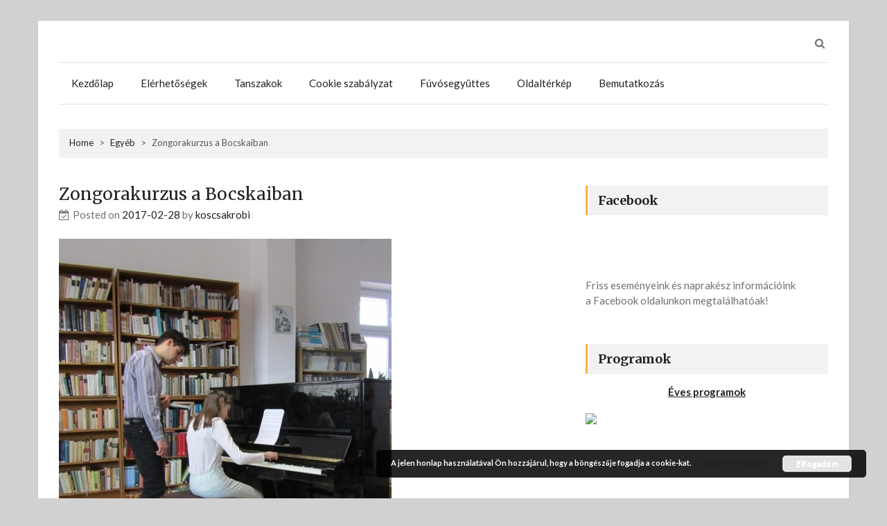

--- FILE ---
content_type: text/html; charset=UTF-8
request_url: https://birokhalasztelek.hu/ami/zongorakurzus-a-bocskaiban/
body_size: 9232
content:
<!DOCTYPE html><html lang="hu">
<head>
<meta charset="UTF-8">
<meta name="viewport" content="width=device-width, initial-scale=1">
<link rel="profile" href="http://gmpg.org/xfn/11">
<link rel="pingback" href="https://birokhalasztelek.hu/ami/xmlrpc.php">
<title>Zongorakurzus a Bocskaiban &#8211; AMI</title>
<link rel='dns-prefetch' href='//fonts.googleapis.com' />
<link rel='dns-prefetch' href='//s.w.org' />
<link rel="alternate" type="application/rss+xml" title="AMI &raquo; hírcsatorna" href="https://birokhalasztelek.hu/ami/feed/" />
<link rel="alternate" type="application/rss+xml" title="AMI &raquo; hozzászólás hírcsatorna" href="https://birokhalasztelek.hu/ami/comments/feed/" />
<link rel="alternate" type="text/calendar" title="AMI &raquo; iCal hírfolyam" href="https://birokhalasztelek.hu/ami/events/?ical=1" />
<link rel="alternate" type="application/rss+xml" title="AMI &raquo; Zongorakurzus a Bocskaiban hozzászólás hírcsatorna" href="https://birokhalasztelek.hu/ami/zongorakurzus-a-bocskaiban/feed/" />
<!-- This site uses the Google Analytics by ExactMetrics plugin v6.8.0 - Using Analytics tracking - https://www.exactmetrics.com/ -->
<!-- Note: ExactMetrics is not currently configured on this site. The site owner needs to authenticate with Google Analytics in the ExactMetrics settings panel. -->
<!-- No UA code set -->
<!-- / Google Analytics by ExactMetrics -->
<script type="text/javascript">
window._wpemojiSettings = {"baseUrl":"https:\/\/s.w.org\/images\/core\/emoji\/13.0.1\/72x72\/","ext":".png","svgUrl":"https:\/\/s.w.org\/images\/core\/emoji\/13.0.1\/svg\/","svgExt":".svg","source":{"concatemoji":"https:\/\/birokhalasztelek.hu\/ami\/wp-includes\/js\/wp-emoji-release.min.js?ver=5.6.14"}};
!function(e,a,t){var n,r,o,i=a.createElement("canvas"),p=i.getContext&&i.getContext("2d");function s(e,t){var a=String.fromCharCode;p.clearRect(0,0,i.width,i.height),p.fillText(a.apply(this,e),0,0);e=i.toDataURL();return p.clearRect(0,0,i.width,i.height),p.fillText(a.apply(this,t),0,0),e===i.toDataURL()}function c(e){var t=a.createElement("script");t.src=e,t.defer=t.type="text/javascript",a.getElementsByTagName("head")[0].appendChild(t)}for(o=Array("flag","emoji"),t.supports={everything:!0,everythingExceptFlag:!0},r=0;r<o.length;r++)t.supports[o[r]]=function(e){if(!p||!p.fillText)return!1;switch(p.textBaseline="top",p.font="600 32px Arial",e){case"flag":return s([127987,65039,8205,9895,65039],[127987,65039,8203,9895,65039])?!1:!s([55356,56826,55356,56819],[55356,56826,8203,55356,56819])&&!s([55356,57332,56128,56423,56128,56418,56128,56421,56128,56430,56128,56423,56128,56447],[55356,57332,8203,56128,56423,8203,56128,56418,8203,56128,56421,8203,56128,56430,8203,56128,56423,8203,56128,56447]);case"emoji":return!s([55357,56424,8205,55356,57212],[55357,56424,8203,55356,57212])}return!1}(o[r]),t.supports.everything=t.supports.everything&&t.supports[o[r]],"flag"!==o[r]&&(t.supports.everythingExceptFlag=t.supports.everythingExceptFlag&&t.supports[o[r]]);t.supports.everythingExceptFlag=t.supports.everythingExceptFlag&&!t.supports.flag,t.DOMReady=!1,t.readyCallback=function(){t.DOMReady=!0},t.supports.everything||(n=function(){t.readyCallback()},a.addEventListener?(a.addEventListener("DOMContentLoaded",n,!1),e.addEventListener("load",n,!1)):(e.attachEvent("onload",n),a.attachEvent("onreadystatechange",function(){"complete"===a.readyState&&t.readyCallback()})),(n=t.source||{}).concatemoji?c(n.concatemoji):n.wpemoji&&n.twemoji&&(c(n.twemoji),c(n.wpemoji)))}(window,document,window._wpemojiSettings);
</script>
<style type="text/css">
img.wp-smiley,
img.emoji {
display: inline !important;
border: none !important;
box-shadow: none !important;
height: 1em !important;
width: 1em !important;
margin: 0 .07em !important;
vertical-align: -0.1em !important;
background: none !important;
padding: 0 !important;
}
</style>
<link rel='stylesheet' id='flagallery-css'  href='//birokhalasztelek.hu/ami/wp-content/cache/wpfc-minified/qigjwz3l/e71mk.css' type='text/css' media='all' />
<link rel='stylesheet' id='wp-block-library-css'  href='//birokhalasztelek.hu/ami/wp-content/cache/wpfc-minified/kmaohbcu/e71mk.css' type='text/css' media='all' />
<link rel='stylesheet' id='srzmpcss-css'  href='//birokhalasztelek.hu/ami/wp-content/cache/wpfc-minified/edis625r/e71mk.css' type='text/css' media='all' />
<link rel='stylesheet' id='srzelastislidercss-css'  href='//birokhalasztelek.hu/ami/wp-content/cache/wpfc-minified/kwtfv2xe/e71mk.css' type='text/css' media='all' />
<link rel='stylesheet' id='srzcustomcss-css'  href='//birokhalasztelek.hu/ami/wp-content/cache/wpfc-minified/fokgbc3o/e71mk.css' type='text/css' media='all' />
<link rel='stylesheet' id='bootstrap-css'  href='//birokhalasztelek.hu/ami/wp-content/cache/wpfc-minified/1gccz10t/e71mk.css' type='text/css' media='all' />
<link rel='stylesheet' id='speedy-googleapis-body-css'  href='//fonts.googleapis.com/css?family=Lato%3A400%2C300%2C700%2C400italic&#038;ver=5.6.14' type='text/css' media='all' />
<link rel='stylesheet' id='speedy-googleapis-heading-css'  href='//fonts.googleapis.com/css?family=Merriweather%3A400%2C400italic%2C700%2C300&#038;ver=5.6.14' type='text/css' media='all' />
<link rel='stylesheet' id='speedy-googleapis-site-identity-css'  href='//fonts.googleapis.com/css?family=Merriweather%3A400%2C400italic%2C700%2C300&#038;ver=5.6.14' type='text/css' media='all' />
<link rel='stylesheet' id='speedy-googleapis-other-font-family-css'  href='//fonts.googleapis.com/css?family=Lato&#038;ver=5.6.14' type='text/css' media='all' />
<link rel='stylesheet' id='font-awesome-css'  href='//birokhalasztelek.hu/ami/wp-content/cache/wpfc-minified/14540khv/e71mk.css' type='text/css' media='all' />
<link rel='stylesheet' id='animate-css'  href='//birokhalasztelek.hu/ami/wp-content/cache/wpfc-minified/77z0yfnb/e71mk.css' type='text/css' media='all' />
<link rel='stylesheet' id='mmenu-css'  href='//birokhalasztelek.hu/ami/wp-content/cache/wpfc-minified/1zay0htv/e71mk.css' type='text/css' media='all' />
<link rel='stylesheet' id='speedy-style-css'  href='//birokhalasztelek.hu/ami/wp-content/cache/wpfc-minified/6vtogr51/e71mk.css' type='text/css' media='all' />
<script type='text/javascript' src='https://birokhalasztelek.hu/ami/wp-includes/js/jquery/jquery.min.js?ver=3.5.1' id='jquery-core-js'></script>
<script type='text/javascript' src='https://birokhalasztelek.hu/ami/wp-includes/js/jquery/jquery-migrate.min.js?ver=3.3.2' id='jquery-migrate-js'></script>
<script type='text/javascript' src='https://birokhalasztelek.hu/ami/wp-content/plugins/srizon-facebook-album/resources/js/modernizr.js?ver=5.6.14' id='srzmodernizr-js'></script>
<script type='text/javascript' src='https://birokhalasztelek.hu/ami/wp-content/plugins/srizon-facebook-album/resources/js/mag-popup.js?ver=5.6.14' id='srzmp-js'></script>
<script type='text/javascript' src='https://birokhalasztelek.hu/ami/wp-content/plugins/srizon-facebook-album/resources/js/jquery.collagePlus.min.js?ver=5.6.14' id='srzcollage-js'></script>
<script type='text/javascript' src='https://birokhalasztelek.hu/ami/wp-content/plugins/srizon-facebook-album/resources/js/jquery.elastislide.min.js?ver=5.6.14' id='srzelastislide-js'></script>
<script type='text/javascript' src='https://birokhalasztelek.hu/ami/wp-content/plugins/srizon-facebook-album/resources/js/srizon.custom.min.js?ver=2.3.2' id='srzcustom-js'></script>
<script type='text/javascript' src='https://birokhalasztelek.hu/ami/wp-content/themes/speedy/assets/frameworks/mmenu/js/jquery.mmenu.min.all.js?ver=4.7.5' id='mmenu-js'></script>
<!--[if lt IE 9]>
<script type='text/javascript' src='https://birokhalasztelek.hu/ami/wp-content/themes/speedy/assets/frameworks/html5shiv/html5shiv.min.js?ver=3.7.3' id='html5-js'></script>
<![endif]-->
<!--[if lt IE 9]>
<script type='text/javascript' src='https://birokhalasztelek.hu/ami/wp-content/themes/speedy/assets/frameworks/respond/respond.min.js?ver=1.4.2' id='respond-js'></script>
<![endif]-->
<link rel="https://api.w.org/" href="https://birokhalasztelek.hu/ami/wp-json/" /><link rel="alternate" type="application/json" href="https://birokhalasztelek.hu/ami/wp-json/wp/v2/posts/160" /><link rel="EditURI" type="application/rsd+xml" title="RSD" href="https://birokhalasztelek.hu/ami/xmlrpc.php?rsd" />
<link rel="wlwmanifest" type="application/wlwmanifest+xml" href="https://birokhalasztelek.hu/ami/wp-includes/wlwmanifest.xml" /> 
<meta name="generator" content="WordPress 5.6.14" />
<link rel="canonical" href="https://birokhalasztelek.hu/ami/zongorakurzus-a-bocskaiban/" />
<link rel='shortlink' href='https://birokhalasztelek.hu/ami/?p=160' />
<!-- Custom Logo: hide header text -->
<style id="custom-logo-css" type="text/css">
.site-title, .site-description {
position: absolute;
clip: rect(1px, 1px, 1px, 1px);
}
</style>
<link rel="alternate" type="application/json+oembed" href="https://birokhalasztelek.hu/ami/wp-json/oembed/1.0/embed?url=https%3A%2F%2Fbirokhalasztelek.hu%2Fami%2Fzongorakurzus-a-bocskaiban%2F" />
<link rel="alternate" type="text/xml+oembed" href="https://birokhalasztelek.hu/ami/wp-json/oembed/1.0/embed?url=https%3A%2F%2Fbirokhalasztelek.hu%2Fami%2Fzongorakurzus-a-bocskaiban%2F&#038;format=xml" />
<script type="text/javascript">
(function(url){
if(/(?:Chrome\/26\.0\.1410\.63 Safari\/537\.31|WordfenceTestMonBot)/.test(navigator.userAgent)){ return; }
var addEvent = function(evt, handler) {
if (window.addEventListener) {
document.addEventListener(evt, handler, false);
} else if (window.attachEvent) {
document.attachEvent('on' + evt, handler);
}
};
var removeEvent = function(evt, handler) {
if (window.removeEventListener) {
document.removeEventListener(evt, handler, false);
} else if (window.detachEvent) {
document.detachEvent('on' + evt, handler);
}
};
var evts = 'contextmenu dblclick drag dragend dragenter dragleave dragover dragstart drop keydown keypress keyup mousedown mousemove mouseout mouseover mouseup mousewheel scroll'.split(' ');
var logHuman = function() {
if (window.wfLogHumanRan) { return; }
window.wfLogHumanRan = true;
var wfscr = document.createElement('script');
wfscr.type = 'text/javascript';
wfscr.async = true;
wfscr.src = url + '&r=' + Math.random();
(document.getElementsByTagName('head')[0]||document.getElementsByTagName('body')[0]).appendChild(wfscr);
for (var i = 0; i < evts.length; i++) {
removeEvent(evts[i], logHuman);
}
};
for (var i = 0; i < evts.length; i++) {
addEvent(evts[i], logHuman);
}
})('//birokhalasztelek.hu/ami/?wordfence_lh=1&hid=62B4F07952A67B356FB55F7555C38564');
</script><meta name="tec-api-version" content="v1"><meta name="tec-api-origin" content="https://birokhalasztelek.hu/ami"><link rel="https://theeventscalendar.com/" href="https://birokhalasztelek.hu/ami/wp-json/tribe/events/v1/" />
<!-- <meta name='Grand Flagallery' content='6.0.2' /> -->
<style type="text/css">
/*site Body font family*/
html,
body,
button,
input,
select,
textarea,
p,
p a,
q, 
blockquote,
a,
code,
kbd,
tt,
var,
samp,
pre,
.main-navigation a,
.widget_calendar caption {
font-family: 'Lato'!important;
}
/*site identity font family*/
.site-title,
.site-title a,
.site-description,
.site-description a{
font-family: 'Merriweather'!important;
}
/*Title font family*/
h1, h1 a,
h1.site-title,
h1.site-title a,
h2, h2 a,
h3, h3 a,
h4, h4 a,
h5, h5 a,
h6, h6 a {
font-family: 'Merriweather'!important;
}
h1, h1 a,
h2, h2 a,
h3, h3 a,
h4, h4 a,
h5, h5 a,
h6, h6 a{
color: #212121 !important; /*#212121*/
}
a,
a > p,
.posted-on a,
.cat-links a,
.tags-links a,
.author a,
.comments-link a,
.edit-link a,
.nav-links .nav-previous a,
.nav-links .nav-next a,
.page-links a {
color: #212121 !important; /*#212121*/
}
a:hover,
a > p:hover,
.main-navigation a:hover,
.posted-on a:hover,
.cat-links a:hover,
.tags-links a:hover,
.author a:hover,
.comments-link a:hover,
.edit-link a:hover,
.nav-links .nav-previous a:hover,
.nav-links .nav-next a:hover,
.page-links a:hover,
.main-navigation li:hover > a,
.main-navigation ul ul a:hover,
.site-title:hover, .site-title a:hover, 
.site-description:hover, 
.site-description a:hover,
.box-inner:hover .icon-container i.fa {
color: #D7942A !important; /*#212121*/
}
.site-title,
.site-title a,
.site-description,
.site-description a{
color: #212121!important;
}
</style>
</head>
<body class="post-template-default single single-post postid-160 single-format-standard tribe-no-js evision-right-sidebar">
<div id="page" class="hfeed site">
<a class="skip-link screen-reader-text" href="#content">Skip to content</a>
<header id="masthead" class="evision-wrapper site-header">
<div class="container-fluid">
<div class="row">
<div class="col-xs-12 col-sm-6 col-md-6 rtl-fright">
<p class="site-title"><a href="https://birokhalasztelek.hu/ami/" rel="home">AMI</a></p>
<h2 class="site-description">Bocskai István Református Oktatási Központ Alapfokú Művészetoktatási Intézménye</h2>
</div>
<div class="col-xs-12 col-sm-6 col-md-6 header-right rtl-fleft">
<div class="social-group-nav evision-social-section">
</div>
<div class="head-search-section">
<i class="fa fa-search search-box-btn"></i>
<div id="search-box">
<form role="search" method="get" class="search-form" action="https://birokhalasztelek.hu/ami/">
<label>
<span class="screen-reader-text">Keresés:</span>
<input type="search" class="search-field" placeholder="Keresés&hellip;" value="" name="s" />
</label>
<input type="submit" class="search-submit" value="Keresés" />
</form>                                </div>
</div>
</div>
</div>
</div>
</header>
<section class="evision-wrapper wrap-nav">
<div class="container-fluid">
<div class="row">
<div class="col-md-12">
<a href="#site-navigation" id="hamburger"><span></span></a>
<nav id="site-navigation" class="main-navigation" role="navigation">
<ul id="menu-felsomenu" class="menu"><li id="menu-item-20" class="menu-item menu-item-type-custom menu-item-object-custom menu-item-20"><a href="http://bocskai.halasztelek.hu/ami/">Kezdőlap</a></li>
<li id="menu-item-125" class="menu-item menu-item-type-post_type menu-item-object-page menu-item-125"><a href="https://birokhalasztelek.hu/ami/elerhetosegek/">Elérhetőségek</a></li>
<li id="menu-item-24" class="menu-item menu-item-type-post_type menu-item-object-page menu-item-24"><a href="https://birokhalasztelek.hu/ami/tanszakok/">Tanszakok</a></li>
<li id="menu-item-21" class="menu-item menu-item-type-post_type menu-item-object-page menu-item-21"><a href="https://birokhalasztelek.hu/ami/cookieszabalyzat/">Cookie szabályzat</a></li>
<li id="menu-item-671" class="menu-item menu-item-type-post_type menu-item-object-page menu-item-671"><a href="https://birokhalasztelek.hu/ami/fuvosegyuttes/">Fúvósegyüttes</a></li>
<li id="menu-item-23" class="menu-item menu-item-type-post_type menu-item-object-page menu-item-23"><a href="https://birokhalasztelek.hu/ami/oldalterkep/">Oldaltérkép</a></li>
<li id="menu-item-534" class="menu-item menu-item-type-post_type menu-item-object-page menu-item-534"><a href="https://birokhalasztelek.hu/ami/bemutatkozas/">Bemutatkozás</a></li>
</ul>                        </nav> 
</div>
</div>
</div>
</section>
<div id="breadcrumb" class="evision-wrapper block-section"><div class="container-fluid"><div class="breadcrumb-inner"><div id="crumbs" xmlns:v="http://rdf.data-vocabulary.org/#"><span typeof="v:Breadcrumb"><a rel="v:url" property="v:title" href="https://birokhalasztelek.hu/ami/">Home</a></span> &gt; <span typeof="v:Breadcrumb"><a rel="v:url" property="v:title" href="https://birokhalasztelek.hu/ami/category/egyeb/">Egyéb</a></span> &gt; <span class="current">Zongorakurzus a Bocskaiban</span></div></div></div><!-- .container-fluid --></div><!-- #breadcrumb --><section class="evision-wrapper block-section main-content-wrapper">
<div id="primary" class="content-area">
<main id="main" class="site-main" role="main">
<article id="post-160" class="post-160 post type-post status-publish format-standard has-post-thumbnail hentry category-egyeb">
<header class="entry-header">
<h1 class="entry-title">Zongorakurzus a Bocskaiban</h1>		<div class="entry-meta">
<span class="posted-on">Posted on <a href="https://birokhalasztelek.hu/ami/zongorakurzus-a-bocskaiban/" rel="bookmark"><time class="entry-date published" datetime="2017-02-28T17:17:56+00:00">2017-02-28</time><time class="updated" datetime="2017-02-28T17:19:29+00:00">2017-02-28</time></a></span><span class="byline"> by <span class="author vcard"><a class="url fn n" href="https://birokhalasztelek.hu/ami/author/koscsakrobi/">koscsakrobi</a></span></span>		</div><!-- .entry-meta -->
</header><!-- .entry-header -->
<div class="entry-content">
<div class="thumb-list">
<div class="thumb-list-thumbnail">
<img width="480" height="515" src="https://birokhalasztelek.hu/ami/wp-content/uploads/2017/02/IMG_0701.jpg" class="attachment-full size-full wp-post-image" alt="" loading="lazy" srcset="https://birokhalasztelek.hu/ami/wp-content/uploads/2017/02/IMG_0701.jpg 480w, https://birokhalasztelek.hu/ami/wp-content/uploads/2017/02/IMG_0701-280x300.jpg 280w" sizes="(max-width: 480px) 100vw, 480px" />			</div>
<div class="thumb-list-content">
<p>Kerek Ferenc végzős akadémista hallgató tartott nagy sikerű kurzust Bende Júlia és Medenczi Roman zongora tanszakai számára. A kurzust Chopin és Debussy néhány művének bemutatásával zárta Kerek Ferenc</p>
<div class="flagallery phantom_skin" id="FlaGallery_sc1_5" style='width:426;'><style type="text/css" class="flagallery_skin_style_import">#FlaGallery_sc1_5 .flagPhantom_ThumbContainer {width:200px; height:180px;}#FlaGallery_sc1_5 .flagPhantom_MobileView .flagPhantom_ThumbContainer {width:150px; height:135px;}#FlaGallery_sc1_5 .flagPhantom_Container {margin-left:auto;margin-right:auto;}#FlaGallery_sc1_5 .flagPhantom_ThumbContainer {margin:8px 0 0 8px;}#FlaGallery_sc1_5 .flagPhantom_ThumbContainer {padding:2px;}#FlaGallery_sc1_5 .flagPhantom_LabelBottom .flagPhantom_ThumbContainer {padding-bottom:36px;}#FlaGallery_sc1_5 .flagPhantom_ThumbContainer,#FlaGallery_sc1_5 .flagPhantom_LabelBottom .flagPhantom_ThumbLabel {background-color:#ffffff;}#FlaGallery_sc1_5 .flagPhantom_ThumbContainer .flagPhantom_Thumb {opacity:0.9;}#FlaGallery_sc1_5 .flagPhantom_ThumbContainer:hover .flagPhantom_Thumb {opacity:1;}#FlaGallery_sc1_5 .flagPhantom_ThumbContainer {border:1px solid #cccccc;}#FlaGallery_sc1_5 .flagPhantom_ThumbContainer {box-shadow:0 0 5px -2px #cccccc;}#FlaGallery_sc1_5 .flagPhantom_ThumbLabel {color:#0b0b0b;}#FlaGallery_sc1_5 .flagPhantom_ThumbLabel a {color:#3695E7;}#FlaGallery_sc1_5 .flagPhantom_LabelInside .flagPhantom_ThumbLabel,#FlaGallery_sc1_5 .flagPhantom_LabelHover .flagPhantom_ThumbLabel {color:#ffffff;}#FlaGallery_sc1_5 .flagPhantom_LabelInside .flagPhantom_ThumbLabel a,#FlaGallery_sc1_5 .flagPhantom_LabelHover .flagPhantom_ThumbLabel a,#FlaGallery_sc1_5 .flagPhantom_LabelInside .flagPhantom_ThumbLabel a:hover,#FlaGallery_sc1_5 .flagPhantom_LabelHover .flagPhantom_ThumbLabel a:hover {color:#e7e179;}</style> <div class="flagPhantom_Container noLightbox" style="opacity:0"> <h3>Zongorakurzus a Bocskaiban</h3> <div class="flagPhantom_thumbsWrapper flagPhantom_ThumbScale flagPhantom_LabelHover"> <div class="flagPhantom_ThumbContainer flagPhantom_ThumbLoader" data-id="42" data-ratio="1" data-title="" data-views="130" data-likes="0"> <a href="https://birokhalasztelek.hu/ami/wp-content/flagallery/zongorakurzus-a-bocskaiban/webview/img_0701.jpg" class="flagPhantom_Thumb"><img class="noLazy" src="https://birokhalasztelek.hu/ami/wp-content/flagallery/zongorakurzus-a-bocskaiban/thumbs/thumbs_img_0701.jpg" data-src="https://birokhalasztelek.hu/ami/wp-content/flagallery/zongorakurzus-a-bocskaiban/webview/img_0701.jpg" alt=""/></a> <div class="flagPhantom_ThumbLabel"> <span class="flagPhantom_ThumbLabel_title"></span></div> <div style="display:none;" class="flagPhantom_Details"> </div> </div> <div class="flagPhantom_ThumbContainer flagPhantom_ThumbLoader" data-id="43" data-ratio="1" data-title="" data-views="80" data-likes="0"> <a href="https://birokhalasztelek.hu/ami/wp-content/flagallery/zongorakurzus-a-bocskaiban/webview/img_0710.jpg" class="flagPhantom_Thumb"><img class="noLazy" src="https://birokhalasztelek.hu/ami/wp-content/flagallery/zongorakurzus-a-bocskaiban/thumbs/thumbs_img_0710.jpg" data-src="https://birokhalasztelek.hu/ami/wp-content/flagallery/zongorakurzus-a-bocskaiban/webview/img_0710.jpg" alt=""/></a> <div class="flagPhantom_ThumbLabel"> <span class="flagPhantom_ThumbLabel_title"></span></div> <div style="display:none;" class="flagPhantom_Details"> </div> </div> <div class="flagPhantom_ThumbContainer flagPhantom_ThumbLoader" data-id="44" data-ratio="1" data-title="" data-views="67" data-likes="0"> <a href="https://birokhalasztelek.hu/ami/wp-content/flagallery/zongorakurzus-a-bocskaiban/webview/img_0712.jpg" class="flagPhantom_Thumb"><img class="noLazy" src="https://birokhalasztelek.hu/ami/wp-content/flagallery/zongorakurzus-a-bocskaiban/thumbs/thumbs_img_0712.jpg" data-src="https://birokhalasztelek.hu/ami/wp-content/flagallery/zongorakurzus-a-bocskaiban/webview/img_0712.jpg" alt=""/></a> <div class="flagPhantom_ThumbLabel"> <span class="flagPhantom_ThumbLabel_title"></span></div> <div style="display:none;" class="flagPhantom_Details"> </div> </div> <div class="flagPhantom_ThumbContainer flagPhantom_ThumbLoader" data-id="45" data-ratio="1" data-title="" data-views="58" data-likes="0"> <a href="https://birokhalasztelek.hu/ami/wp-content/flagallery/zongorakurzus-a-bocskaiban/webview/img_0718.jpg" class="flagPhantom_Thumb"><img class="noLazy" src="https://birokhalasztelek.hu/ami/wp-content/flagallery/zongorakurzus-a-bocskaiban/thumbs/thumbs_img_0718.jpg" data-src="https://birokhalasztelek.hu/ami/wp-content/flagallery/zongorakurzus-a-bocskaiban/webview/img_0718.jpg" alt=""/></a> <div class="flagPhantom_ThumbLabel"> <span class="flagPhantom_ThumbLabel_title"></span></div> <div style="display:none;" class="flagPhantom_Details"> </div> </div> <div class="flagPhantom_ThumbContainer flagPhantom_ThumbLoader" data-id="46" data-ratio="1" data-title="" data-views="56" data-likes="0"> <a href="https://birokhalasztelek.hu/ami/wp-content/flagallery/zongorakurzus-a-bocskaiban/webview/img_0721.jpg" class="flagPhantom_Thumb"><img class="noLazy" src="https://birokhalasztelek.hu/ami/wp-content/flagallery/zongorakurzus-a-bocskaiban/thumbs/thumbs_img_0721.jpg" data-src="https://birokhalasztelek.hu/ami/wp-content/flagallery/zongorakurzus-a-bocskaiban/webview/img_0721.jpg" alt=""/></a> <div class="flagPhantom_ThumbLabel"> <span class="flagPhantom_ThumbLabel_title"></span></div> <div style="display:none;" class="flagPhantom_Details"> </div> </div> <div class="flagPhantom_ThumbContainer flagPhantom_ThumbLoader" data-id="47" data-ratio="1" data-title="" data-views="55" data-likes="0"> <a href="https://birokhalasztelek.hu/ami/wp-content/flagallery/zongorakurzus-a-bocskaiban/webview/kirakatkep.jpg" class="flagPhantom_Thumb"><img class="noLazy" src="https://birokhalasztelek.hu/ami/wp-content/flagallery/zongorakurzus-a-bocskaiban/thumbs/thumbs_kirakatkep.jpg" data-src="https://birokhalasztelek.hu/ami/wp-content/flagallery/zongorakurzus-a-bocskaiban/webview/kirakatkep.jpg" alt=""/></a> <div class="flagPhantom_ThumbLabel"> <span class="flagPhantom_ThumbLabel_title"></span></div> <div style="display:none;" class="flagPhantom_Details"> </div> </div> </div> </div> <script type="text/javascript"> jQuery(function(){ var settings = {"maxheight":"0","thumbCols":"0","thumbRows":"0","thumbsNavigation":"scroll","bgColor":"#ffffff","bgAlpha":"0","thumbWidth":"200","thumbHeight":"180","thumbWidthMobile":"150","thumbHeightMobile":"135","thumbsSpacing":"8","thumbsVerticalPadding":"4","thumbsHorizontalPadding":"4","thumbsAlign":"center","thumbScale":"1","thumbBG":"#ffffff","thumbAlpha":"90","thumbAlphaHover":"100","thumbBorderSize":"1","thumbBorderColor":"#cccccc","thumbPadding":"2","thumbsInfo":"label","labelOnHover":"1","labelTextColor":"#ffffff","labelLinkColor":"#e7e179","label8TextColor":"#0b0b0b","label8LinkColor":"#3695E7","tooltipTextColor":"#0b0b0b","tooltipBgColor":"#ffffff","tooltipStrokeColor":"#000000","lightboxControlsColor":"#ffffff","lightboxTitleColor":"#f3f3f3","lightboxTextColor":"#f3f3f3","lightboxBGColor":"#0b0b0b","lightboxBGAlpha":"80","socialShareEnabled":"1","deepLinks":"1","sidebarBGColor":"#ffffff","lightbox800HideArrows":"0","viewsEnabled":"1","likesEnabled":"1","thumb2link":"0","show_title":"1","initRPdelay":"200","key":"","name":"","mfp_css":"\r\n#mfp_gm_sc1_5 .mfp-arrow-right:after,\r\n#mfp_gm_sc1_5 .mfp-arrow-right .mfp-a {border-left-color:#ffffff;}\r\n#mfp_gm_sc1_5 .mfp-arrow-left:after,\r\n#mfp_gm_sc1_5 .mfp-arrow-left .mfp-a {border-right-color:#ffffff;}\r\n#mfp_gm_sc1_5 .mfp-close,\r\n#mfp_gm_sc1_5 .mfp-likes,\r\n#mfp_gm_sc1_5 .mfp-share {color:#ffffff;}\r\n#mfp_gm_sc1_5 .mfp-preloader {background-color:#ffffff;}\r\n#mfp_gm_sc1_5 .flagPhantom_title,\r\n#mfp_gm_sc1_5 .mfp-counter {color:#f3f3f3;}\r\n#mfp_gm_sc1_5 .flagPhantom_text {color:#f3f3f3;}\r\n#mfp_gm_sc1_5_bg.mfp-bg {background-color:#0b0b0b;}\r\n#mfp_gm_sc1_5_bg.mfp-bg {opacity:0.8;}\r\n#mfp_gm_sc1_5_bg.mfp-zoom-in.mfp-bg {opacity:0}\r\n#mfp_gm_sc1_5_bg.mfp-zoom-in.mfp-ready.mfp-bg {opacity:0.8;}\r\n#mfp_gm_sc1_5_bg.mfp-zoom-in.mfp-removing.mfp-bg {opacity:0}"}; jQuery('#FlaGallery_sc1_5').flagPhantom([settings]); }); </script></div><noscript id="noscript_FlaGallery_sc1_5"><img class="skip-lazy no-lazyload noLazy" data-lazy-src="" src ="https://birokhalasztelek.hu/ami/wp-content/flagallery/zongorakurzus-a-bocskaiban/img_0701.jpg" alt="" /><img class="skip-lazy no-lazyload noLazy" data-lazy-src="" src ="https://birokhalasztelek.hu/ami/wp-content/flagallery/zongorakurzus-a-bocskaiban/img_0710.jpg" alt="" /><img class="skip-lazy no-lazyload noLazy" data-lazy-src="" src ="https://birokhalasztelek.hu/ami/wp-content/flagallery/zongorakurzus-a-bocskaiban/img_0712.jpg" alt="" /><img class="skip-lazy no-lazyload noLazy" data-lazy-src="" src ="https://birokhalasztelek.hu/ami/wp-content/flagallery/zongorakurzus-a-bocskaiban/img_0718.jpg" alt="" /><img class="skip-lazy no-lazyload noLazy" data-lazy-src="" src ="https://birokhalasztelek.hu/ami/wp-content/flagallery/zongorakurzus-a-bocskaiban/img_0721.jpg" alt="" /><img class="skip-lazy no-lazyload noLazy" data-lazy-src="" src ="https://birokhalasztelek.hu/ami/wp-content/flagallery/zongorakurzus-a-bocskaiban/kirakatkep.jpg" alt="" /></noscript>
</div>
</div>
</div><!-- .entry-content -->
<footer class="entry-footer">
</footer><!-- .entry-footer -->
</article><!-- #post-## -->
<nav class="navigation post-navigation" role="navigation" aria-label="Bejegyzések">
<h2 class="screen-reader-text">Bejegyzés navigáció</h2>
<div class="nav-links"><div class="nav-previous"><a href="https://birokhalasztelek.hu/ami/8-rudimental-dobos-het/" rel="prev">8.&#8221;Rudimental&#8221; Dobos Hét</a></div><div class="nav-next"><a href="https://birokhalasztelek.hu/ami/iv-kodaly-zoltan-regionalis-zongoraverseny/" rel="next">IV. Kodály Zoltán Regionális Zongoraverseny</a></div></div>
</nav>
</main><!-- #main -->
</div><!-- #primary -->
<aside id="secondary" class="widget-area" role="complementary">
<aside id="facebook_like_widget-2" class="widget widget_facebook_like_widget"><h1 class="widget-title">Facebook</h1>			<div class="fb-page"
data-href="https://www.facebook.com/bocskaiami" 
data-width="500" 
data-height="400" 
data-small-header="false" 
data-adapt-container-width="true" 
data-hide-cover="false"
data-show-facepile="false" 
data-show-posts="false">
</div>
<div id="fb-root"></div>
<script>(function(d, s, id) {
var js, fjs = d.getElementsByTagName(s)[0];
if (d.getElementById(id)) return;
js = d.createElement(s); js.id = id;
js.src = "//connect.facebook.net/en_US/sdk.js#xfbml=1&version=v2.4&appId=738212406346387";
fjs.parentNode.insertBefore(js, fjs);
}(document, 'script', 'facebook-jssdk'));</script>
</aside><aside id="text-9" class="widget widget_text">			<div class="textwidget"><p>Friss eseményeink és naprakész információink a Facebook oldalunkon megtalálhatóak!</p>
</div>
</aside><aside id="text-7" class="widget widget_text"><h1 class="widget-title">Programok</h1>			<div class="textwidget"><p style="text-align: center;"><a style="font-weight: bold;" href="https://birokhalasztelek.hu/ami/muveszeti-iskola-programjai-a-2020-2021-tanevben/">Éves programok</a></p>
<p><img src="http://bocskai.halasztelek.hu/ami/wp-content/uploads/2017/09/progik.jpg" /><br />
<i></i></p>
</div>
</aside></aside><!-- #secondary -->
</section>        <a class="evision-back-to-top" href="#page"><i class="fa fa-angle-up"></i></a>
</div><!-- #page -->
<!-- *****************************************
Footer section starts
****************************************** -->
<footer id="colophon" class="wrapper evision-wrapper site-footer" role="contentinfo">
<div class="container">
<span class="copyright">
Copyright &copy; All right reserved                </span>
<span class="site-info">
<a href="https://wordpress.org/">Proudly powered by WordPress.</a>
<span class="sep"> | </span>
Theme: Speedy by <a href="http://evisionthemes.com/" rel="designer">eVisionThemes</a>                </span><!-- .site-info -->
</div>
</footer><!-- #colophon -->
<!-- *****************************************
Footer section ends
****************************************** -->
<script>
( function ( body ) {
'use strict';
body.className = body.className.replace( /\btribe-no-js\b/, 'tribe-js' );
} )( document.body );
</script>
<script> /* <![CDATA[ */var tribe_l10n_datatables = {"aria":{"sort_ascending":": aktiv\u00e1ld az oszlop n\u00f6vekv\u0151 sorrendben val\u00f3 rendez\u00e9s\u00e9hez","sort_descending":": aktiv\u00e1ld az oszlop cs\u00f6kken\u0151 sorrendben val\u00f3 rendez\u00e9s\u00e9hez"},"length_menu":"Mutass _MENU_ bejegyz\u00e9st","empty_table":"Nincs el\u00e9rhet\u0151 adat az adatt\u00e1bl\u00e1ban","info":"Bejegyz\u00e9sek _START_-_END_-ig az \u00f6sszesen _TOTAL_ bejegyz\u00e9sb\u0151l","info_empty":"Bejegyz\u00e9sek 0-0-ig az \u00f6sszesen 0 bejegyz\u00e9sb\u0151l","info_filtered":"(\u00f6sszesen _MAX_ bejegyz\u00e9sb\u0151l sz\u0171rve)","zero_records":"Nem tal\u00e1lhat\u00f3 egyez\u0151 rekord","search":"Keres\u00e9s:","all_selected_text":"Az \u00f6sszes elem ki lett v\u00e1lasztva ezen az oldalon.","select_all_link":"Minden oldal kiv\u00e1laszt\u00e1sa","clear_selection":"Kiv\u00e1laszt\u00e1s t\u00f6rl\u00e9se.","pagination":{"all":"\u00d6sszes","next":"K\u00f6vetkez\u0151","previous":"El\u0151z\u0151"},"select":{"rows":{"0":"","_":": %d sor kiv\u00e1lasztva","1":": 1 sor kiv\u00e1lasztva"}},"datepicker":{"dayNames":["vas\u00e1rnap","h\u00e9tf\u0151","kedd","szerda","cs\u00fct\u00f6rt\u00f6k","p\u00e9ntek","szombat"],"dayNamesShort":["vas","h\u00e9t","ked","sze","cs\u00fc","p\u00e9n","szo"],"dayNamesMin":["v","h","K","s","c","p","s"],"monthNames":["janu\u00e1r","febru\u00e1r","m\u00e1rcius","\u00e1prilis","m\u00e1jus","j\u00fanius","j\u00falius","augusztus","szeptember","okt\u00f3ber","november","december"],"monthNamesShort":["janu\u00e1r","febru\u00e1r","m\u00e1rcius","\u00e1prilis","m\u00e1jus","j\u00fanius","j\u00falius","augusztus","szeptember","okt\u00f3ber","november","december"],"monthNamesMin":["jan","febr","m\u00e1rc","\u00e1pr","m\u00e1j","j\u00fan","j\u00fal","aug","szept","okt","nov","dec"],"nextText":"K\u00f6vetkez\u0151","prevText":"El\u0151z\u0151","currentText":"Ma","closeText":"K\u00e9sz","today":"Ma","clear":"Ki\u00fcr\u00edt"}};/* ]]> */ </script><link rel='stylesheet' id='basecss-css'  href='//birokhalasztelek.hu/ami/wp-content/cache/wpfc-minified/q79cz204/e71mk.css' type='text/css' media='all' />
<link rel='stylesheet' id='magnific-popup-css'  href='//birokhalasztelek.hu/ami/wp-content/cache/wpfc-minified/f4lnqedc/g5689.css' type='text/css' media='screen' />
<link rel='stylesheet' id='flagallery-phantom-skin-css'  href='//birokhalasztelek.hu/ami/wp-content/cache/wpfc-minified/knf1rdcq/g5689.css' type='text/css' media='all' />
<script type='text/javascript' id='flagscript-js-extra'>
/* <![CDATA[ */
var FlaGallery = {"ajaxurl":"https:\/\/birokhalasztelek.hu\/ami\/wp-admin\/admin-ajax.php","nonce":"fbd32830f3","license":"","pack":""};
/* ]]> */
</script>
<script type='text/javascript' src='https://birokhalasztelek.hu/ami/wp-content/plugins/flash-album-gallery/assets/script.js?ver=6.0.2' id='flagscript-js'></script>
<script type='text/javascript' src='https://birokhalasztelek.hu/ami/wp-content/themes/speedy/assets/frameworks/cycle2/js/jquery.cycle2.js?ver=2.1.6' id='cycle2-script-js'></script>
<script type='text/javascript' src='https://birokhalasztelek.hu/ami/wp-content/themes/speedy/assets/frameworks/cycle2/js/jquery.cycle2.carousel.js?ver=20130528' id='cycle2-script-carousel-js'></script>
<script type='text/javascript' src='https://birokhalasztelek.hu/ami/wp-content/themes/speedy/assets/frameworks/cycle2/js/jquery.cycle2.flip.js?ver=20140128' id='cycle2-script-flip-js'></script>
<script type='text/javascript' src='https://birokhalasztelek.hu/ami/wp-content/themes/speedy/assets/frameworks/cycle2/js/jquery.cycle2.scrollVert.js?ver=20140128' id='cycle2-script-scrollVert-js'></script>
<script type='text/javascript' src='https://birokhalasztelek.hu/ami/wp-content/themes/speedy/assets/frameworks/cycle2/js/jquery.cycle2.shuffle.js?ver=20140128' id='cycle2-script-shuffle-js'></script>
<script type='text/javascript' src='https://birokhalasztelek.hu/ami/wp-content/themes/speedy/assets/frameworks/cycle2/js/jquery.cycle2.tile.js?ver=20140128' id='cycle2-script-tile-js'></script>
<script type='text/javascript' src='https://birokhalasztelek.hu/ami/wp-content/themes/speedy/assets/frameworks/wow/js/wow.min.js?ver=1.1.2' id='wow-js'></script>
<script type='text/javascript' src='https://birokhalasztelek.hu/ami/wp-content/themes/speedy/assets/frameworks/jquery.easing/jquery.easing.js?ver=0.3.6' id='jquery-easing-js'></script>
<script type='text/javascript' src='https://birokhalasztelek.hu/ami/wp-content/themes/speedy/assets/frameworks/bootstrap/js/bootstrap.min.js?ver=3.3.5' id='bootstrap-js'></script>
<script type='text/javascript' src='https://birokhalasztelek.hu/ami/wp-content/themes/speedy/assets/js/skip-link-focus-fix.js?ver=20130115' id='speedy-skip-link-focus-fix-js'></script>
<script type='text/javascript' src='https://birokhalasztelek.hu/ami/wp-content/themes/speedy/assets/js/speedy-custom.js?ver=1.0.0' id='speedy-custom-js'></script>
<script type='text/javascript' src='https://birokhalasztelek.hu/ami/wp-includes/js/wp-embed.min.js?ver=5.6.14' id='wp-embed-js'></script>
<script type='text/javascript' id='eucookielaw-scripts-js-extra'>
/* <![CDATA[ */
var eucookielaw_data = {"euCookieSet":"","autoBlock":"0","expireTimer":"180","scrollConsent":"0","networkShareURL":"","isCookiePage":"","isRefererWebsite":""};
/* ]]> */
</script>
<script type='text/javascript' src='https://birokhalasztelek.hu/ami/wp-content/plugins/eu-cookie-law/js/scripts.js?ver=3.1.6' id='eucookielaw-scripts-js'></script>
<script type='text/javascript' src='https://birokhalasztelek.hu/ami/wp-content/plugins/flash-album-gallery/assets/mag-popup/jquery.magnific-popup.min.js?ver=1.1.0' id='magnific-popup-js'></script>
<script type='text/javascript' src='https://birokhalasztelek.hu/ami/wp-content/plugins/flagallery-skins/phantom/js/phantom.js?ver=1.1' id='flagallery-phantom-skin-js'></script>
<!-- Eu Cookie Law 3.1.6 --><div class="pea_cook_wrapper pea_cook_bottomright" style="color:#FFFFFF;background:rgb(0,0,0);background: rgba(0,0,0,0.85);"><p> A jelen honlap használatával Ön hozzájárul, hogy a böngészője fogadja a cookie-kat. <a style="color:#FFFFFF;" href="#" id="fom">További információk</a> <button id="pea_cook_btn" class="pea_cook_btn">Elfogadom</button></p></div><div class="pea_cook_more_info_popover"><div class="pea_cook_more_info_popover_inner" style="color:#FFFFFF;background-color: rgba(0,0,0,0.9);"><p>Tájékoztatjuk, hogy a jelen honlap cookie-kat használ olyan webes szolgáltatások céljából, melyek cookie-k nélkül nem lennének elérhetőek az Ön számára.  <a href="http://bocskai.halasztelek.hu/ami/cookieszabalyzat/">További tájékoztató</a></p><p><a style="color:#FFFFFF;" href="#" id="pea_close">Bezárás</a></p></div></div></body>
</html><!-- WP Fastest Cache file was created in 0.31419110298157 seconds, on 26-02-25 0:21:57 --><!-- via php -->

--- FILE ---
content_type: text/css
request_url: https://birokhalasztelek.hu/ami/wp-content/cache/wpfc-minified/qigjwz3l/e71mk.css
body_size: -57
content:
.flashalbum { overflow:hidden; position:relative;}
.mfp-flagallery-open .mfp-arrow { top: auto !important; margin-top: auto !important; }

--- FILE ---
content_type: text/css
request_url: https://birokhalasztelek.hu/ami/wp-content/cache/wpfc-minified/6vtogr51/e71mk.css
body_size: 7111
content:
html {
font-family: "Lato", sans-serif;
-webkit-text-size-adjust: 100%;
-ms-text-size-adjust:     100%;
}
* {
-moz-box-sizing: border-box;
box-sizing: border-box;
}
*:before,
*:after {
-moz-box-sizing: border-box;
box-sizing: border-box;
}
body,
button,
input,
select,
textarea {
position: relative;
color: #717171 !important;
font: 400 15px/1.5 'Lato', sans-serif;
background-color: #B1B2B2;
-webkit-font-smoothing: antialiased;
-moz-font-smoothing: antialiased;
}
body {
margin: 0;
background-color: #D1D1D1;
}
img {
max-width: 100%;
height: auto;
border: 0;
}
svg:not(:root) {
overflow: hidden;
}
embed,
iframe,
object,
video {
max-width: 100%;
}
article,
aside,
details,
figcaption,
figure,
footer,
header,
main,
menu,
nav,
section,
summary {
display: block;
}
figure {
margin: 0;
}
audio,
canvas,
progress,
video {
display: inline-block;
vertical-align: baseline;
}
audio:not([controls]) {
display: none;
height: 0;
}
[hidden],
template {
display: none;
}     a,
a i, 
button, 
input[type="submit"] {
transition: all 0.3s ease 0s;-webkit-transition: all 0.3s ease 0s;-moz-transition: all 0.3s ease 0s;-o-transition: all 0.3s ease 0s;-ms-transition: all 0.3s ease 0s;
}
a {
color: #333333;
text-decoration: none;
background-color: transparent;
}
.logged-in.admin-bar .ab-top-menu a,
.logged-in.admin-bar .ab-top-menu a > p{
color: inherit !important;
}
a:active,
a:hover,
a:focus {
outline: 0;
border: none;
text-decoration: none;
color: #F1F2F3;
}  h1,
h2,
h3,
h4,
h5,
h6 {
font-family: "Merriweather", sans-serif;
line-height: 1.1;
font-weight: 700;
color: #212121;
}
h1 a:hover,
h2 a:hover,
h3 a:hover,
h4 a:hover,
h5 a:hover,
h6 a:hover {
text-decoration: none;
}
h1,
h2,
h3 {
margin-top: 10px;
margin-bottom: 15px;
}
h1 {
font-size: 36px;
}
h2 {
font-size: 32px;
}
h3 {
font-size: 22px;
}
h4 {
font-size: 18px;
}
h5 {
font-size: 16px;
}
h6 {
font-size: 14px;
}
hr {
box-sizing: content-box;
background-color: #ccc;
border: 0;
height: 1px;
margin-bottom: 1.5em;
}
p {
margin-bottom: 15px;
}
p a{
text-decoration: underline;
}
q, 
blockquote {
color: #787878;
}
q::before, 
q:before{
content: open-quote;
}
q::after,
q:after {
content: close-quote;
}
dfn,
cite,
em,
i {
font-style: italic;
}
b,
strong {
font-weight: bold;
}
blockquote {
margin: 0 1.5em;
}
address {
margin: 0 0 1.5em;
}
pre {
background: #eee;
font-family: "Lato", sans-serif;
font-size: 15px;
line-height: 1.6;
margin-bottom: 1.6em;
max-width: 100%;
overflow: auto;
padding: 1.6em;
}
code,
kbd,
tt,
var,
samp {
font-family: "Lato", sans-serif;
font-size: 15px;
}
abbr,
acronym {
border-bottom: 1px dotted #666;
cursor: help;
}
mark,
ins {
background: #fff9c0;
text-decoration: none;
}
big {
font-size: 125%;
}
small {
font-size: 80%;
}
sub,
sup {
font-size: 75%;
line-height: 0;
position: relative;
vertical-align: baseline;
}
sup {
top: -0.5em;
}
sub {
bottom: -0.25em;
}
ul,
ol {
margin-top: 0;
margin-bottom: 20px;
list-style-position: inside;
}
ul ul,
ol ul,
ul ol,
ol ol {
margin-bottom: 0;
}
dt {
font-weight: bold;
}
dd {
margin: 0 1.5em 1.5em;
}
@media screen and (max-width: 767px){
h1,
h2 {
font-size: 24px;
}
}  .screen-reader-text {
clip: rect(1px, 1px, 1px, 1px);
position: absolute !important;
height: 1px;
width: 1px;
overflow: hidden;
}
.screen-reader-text:hover,
.screen-reader-text:active,
.screen-reader-text:focus {
background-color: #f1f1f1;
border-radius: 3px;
box-shadow: 0 0 2px 2px rgba(0, 0, 0, 0.6);
clip: auto !important;
color: #21759b;
display: block;
font-size: 14px;
font-size: 0.875rem;
font-weight: bold;
height: auto;
left: 5px;
line-height: normal;
padding: 15px 23px 14px;
text-decoration: none;
top: 5px;
width: auto;
z-index: 100000; }  form {
position: relative;
}
input {
outline: 0;
border: 1px solid #dddddd;
height: inherit;
color: #333333;
font-size: 16px;
padding: 8px 15px;
line-height: normal;
}
input[type="checkbox"],
input[type="radio"] {
box-sizing: border-box;
padding: 0;
}
input[type="number"]::-webkit-inner-spin-button,
input[type="number"]::-webkit-outer-spin-button {
height: auto;
}
button,
html input[type="button"],
input[type="button"],
input[type="reset"],
input[type="submit"] {
border: none;
background: #FFB246;
color: #ffffff !important;
font-size: 18px;
line-height: 1;
padding: 18px 28px 18px;
cursor: pointer;
vertical-align: middle;
border-radius: 0;
}
button:hover,
input[type="button"]:hover,
input[type="reset"]:hover,
input[type="submit"]:hover {
background-color: #CF9039;
border: none;
box-shadow: none;
color: #ffffff;
}
button:focus,
input[type="button"]:focus,
input[type="reset"]:focus,
input[type="submit"]:focus,
button:active,
input[type="button"]:active,
input[type="reset"]:active,
input[type="submit"]:active {
background-color: #FFB246;
border: none;
box-shadow: none;
color: #ffffff;
}
button[disabled],
html input[disabled] {
cursor: default;
}
button::-moz-focus-inner,
input::-moz-focus-inner {
border: 0;
padding: 0;
}
input[type="text"],
input[type="email"],
input[type="url"],
input[type="tel"],
input[type="password"],
input[type="search"],
textarea {
color: #666;
border: 1px solid #ccc;
background-color: #F7F7F7; 
box-sizing: border-box;
padding: 8px 5px 8px 15px;
}
input[type="search"] {
-webkit-appearance: textfield;
box-sizing: content-box;
}
input[type="search"]::-webkit-search-cancel-button,
input[type="search"]::-webkit-search-decoration {
-webkit-appearance: none;
}
input[type="text"]:focus,
input[type="email"]:focus,
input[type="url"]:focus,
input[type="tel"]:focus,
input[type="password"]:focus,
input[type="search"]:focus,
textarea:focus{
color: #111;
background-color: #ffffff; 
-webkit-appearance: none;
}
fieldset {
border: 1px solid #c0c0c0;
margin: 0 2px;
padding: 0.35em 0.625em 0.75em;
}
legend {
border: 0;
padding: 0;
}
textarea {
overflow: auto;
width: 100%;
min-height: 120px;
}
optgroup {
font-weight: bold;
}
select:focus{
outline: none;
}  .btn-container{
margin-top: 20px;
margin-bottom: 20px;
}
button {
outline: none;
border: none;
overflow: visible;
}  .clear:before,
.clear:after,
.entry-content:before,
.entry-content:after,
.comment-content:before,
.comment-content:after,
.site-header:before,
.site-header:after,
.site-content:before,
.site-content:after,
.site-footer:before,
.site-footer:after {
content: "";
display: table;
}
.clear:after,
.entry-content:after,
.comment-content:after,
.site-header:after,
.site-content:after,
.site-footer:after {
clear: both;
}  table,
th,
td {
border: 1px solid #eaeaea;
border: 1px solid rgba(51, 51, 51, 0.1);
}
table {
border-collapse: separate;
border-spacing: 0;
border-width: 1px 0 0 1px;
margin: 0 0 1.6em;
table-layout: fixed; width: 100%;
}
caption,
th,
td {
font-weight: normal;
text-align: left;
}
th {
border-width: 0 1px 1px 0;
font-weight: 600;
}
td {
border-width: 0 1px 1px 0;
}
th, td {
padding: 0.4em;
}
del {
opacity: 0.8;
}
dl {
margin-bottom: 1.6em;
}
dt {
font-weight: bold;
}
dd {
margin-bottom: 1.6em;
margin-left: 0;
}
dd a{
text-decoration: underline;
}     .evision-wrapper{
float: left;
width: 100%;
}
.site-header {
padding-bottom: 15px;
padding-top: 20px;
}
.site-header:after{
display: table;
content: "";
clear: both;
}
.site-title,
.site-title a{
font-size: 32px;
font-weight: 400;
}
.site-title img{
margin-left: 15px;
}
.site-description {
color: rgb(153, 153, 153);
font-size: 15px;
font-style: italic;
} .header-right {
text-align: right;
}
.site-header .evision-social-section,
.head-search-section{
display: inline-block;
}
.evision-social-section ul{
list-style: none;
margin-bottom: 0;
margin-top: 17px;
padding-left: 0;
text-align: right;
}
.evision-social-section ul li{
display: inline-block;
vertical-align: top;
margin-bottom: 10px; 
}
.evision-social-section a:before {
font-family: "FontAwesome";
font-size: 15px;
}
.evision-social-section a{
font-weight: 400;
display: inline-block;
text-align: center;
color: #919191;
margin-left: 7px;
margin-right: 7px;
font-size: 0;
}
.evision-social-section a[href*="facebook.com"]:before {
content: "\f09a";
}
.evision-social-section a[href*="twitter.com"]:before {
content: "\f099";
}
.evision-social-section a[href*="linkedin.com"]:before {
content: "\f0e1";
}
.evision-social-section a[href*="wordpress.org"]:before {
content: "\f19a";
}
.evision-social-section a[href*="wordpress.com"]:before {
content: "\f19a";
}
.evision-social-section a[href*="instagram.com"]:before {
content: "\f16d";
}
.evision-social-section a[href*="pinterest.com"]:before {
content: "\f0d2";
}
.evision-social-section a[href*="plus.google.com"]:before {
content: "\f0d5";
}
.evision-social-section a[href*="youtube.com"]:before {
content: "\f167";
} .evision-social-section a:hover[href*="facebook.com"] {
color: #3C579E;
}
.evision-social-section a:hover[href*="twitter.com"] {
color: #01BBF6;
}
.evision-social-section a:hover[href*="linkedin.com"] {
color: #1484C3;
}
.evision-social-section a:hover[href*="wordpress.org"] {
color: #3480A3;
}
.evision-social-section a:hover[href*="wordpress.com"] {
color: #3480A4;
}
.evision-social-section a:hover[href*="instagram.com"] {
color: #2D6A93;
}
.evision-social-section a:hover[href*="youtube.com"] {
color: #D62424;
}
.evision-social-section a:hover[href*="pinterest.com"] {
color: #BD2126;
}
.evision-social-section a:hover[href*="plus.google.com"] {
color: #D73D32;
}
.head-search-section i.fa{
cursor: pointer;
display: inline-block;
padding: 5px;
margin-left: 15px;
}
.head-search-section #search-box {
position: absolute;
right: 50px;
top: 0;
width: 0;
z-index: 9;
overflow: hidden;
-webkit-transition: all 1s;
-moz-transition: all 1s;
-ms-transition: all 1s;
-o-transition: all 1s;
transition: all 1s;
}
@media screen and (max-width: 767px){
.header-right {
text-align: center;
}
.head-search-section #search-box {
right: 0;
top: 50px;
}
}  .nav-inner{
background: #ff7e00;
-webkit-border-radius: 5px;
-moz-border-radius: 5px;
-o-border-radius: 5px;
-ms-border-radius: 5px;
border-radius: 5px; 
}
.main-navigation {
background-color: rgba(0, 0, 0, 0);
border-bottom: 1px solid #e1e1e1;
border-top: 1px solid #e1e1e1;
margin-bottom: 35px;
} @media screen and (min-width: 768px){
.main-navigation ul {
list-style: none;
margin: 0;
padding-left: 0;
}
.main-navigation li {
display: inline-block;
position: relative;
}
.main-navigation .current_page_item > a,
.main-navigation .current-menu-item > a,
.main-navigation .current_page_ancestor > a,
.main-navigation li.active > a,
.main-navigation li.active > a,
.main-navigation li.active > a {
position: relative;
color: #FFB246;
}
.main-navigation li:hover > a:after,
.main-navigation .current_page_item > a:after,
.main-navigation .current-menu-item > a:after,
.main-navigation .current_page_ancestor > a:after,
.main-navigation li.active > a:after,
.main-navigation li.active > a:after,
.main-navigation li.active > a:after,
.main-navigation li.current_page_parent a:after{
background: #FFB246 none repeat scroll 0 0;
top: 0;
content: "";
display: inline-block;
height: 1px;
left: 0;
margin: auto;
position: absolute;
right: 0;
width: 80px;
}
.main-navigation ul ul.sub-menu li:hover > a:after{
display: none;
}
}
.main-navigation ul {
list-style: none;
margin: 0;
padding-left: 0;
}
.main-navigation li {
position: relative;
}
.main-navigation a {
color: #545c68;
display: block;
font-family: "Lato", sans-serif;
font-size: 15px;
font-weight: 400;
padding: 18px 18px 19px;
text-decoration: none;
}
.main-navigation .current_page_item > a,
.main-navigation .current-menu-item > a,
.main-navigation .current_page_ancestor > a {
color: #FFB246;
} .main-navigation ul ul {
float: left;
position: absolute;
top: 100%;
display: none;
z-index: 99999;
background: #fafafa;
}
.main-navigation ul ul a {
border-top: 1px solid #d5d5d5;
font-size: 16px;
padding: 12px 18px;
width: 200px;
}
.main-navigation li:hover > a,
.main-navigation ul ul a:hover {
color: #d7942c;
}
.main-navigation ul li:hover > ul {
display: block;
} .main-navigation ul ul ul {
top: 0;
}
.main-navigation ul ul li:hover > ul {
left: 100%;
}
@media screen and (min-width: 768px){
.main-navigation ul ul ul{
-webkit-box-shadow: -2px 2px 5px -2px rgba(0, 0, 0, 0.5);
-moz-box-shadow: -2px 2px 5px -2px rgba(0, 0, 0, 0.5);
-o-box-shadow: -2px 2px 5px -2px rgba(0, 0, 0, 0.5);
-ms-box-shadow: -2px 2px 5px -2px rgba(0, 0, 0, 0.5);
box-shadow: -2px 2px 5px -2px rgba(0, 0, 0, 0.5);
}
} .site-main .comment-navigation,
.site-main .posts-navigation,
.site-main .post-navigation {
margin: 0 0 1.5em;
overflow: hidden;
}
.comment-navigation .nav-previous,
.posts-navigation .nav-previous,
.post-navigation .nav-previous {
float: left;
width: 50%;
}
.comment-navigation .nav-next,
.posts-navigation .nav-next,
.post-navigation .nav-next {
float: right;
text-align: right;
width: 50%;
}
@media screen and (max-width: 767px){
.site-title{
text-align: center;
}
.main-navigation ul {
margin-top: 20px;
text-align: center;
}
.site-branding{
margin-bottom: 20px;
}
.main-navigation ul {
text-align: left;
}
}   .widget {
margin: 0 0 3.5em;
}
.widget-title,
.widgettitle {
background: none repeat scroll 0 0 rgb(241, 242, 243);
border-left: 3px solid #FFB246;
font-size: 18px;
padding: 12px 15px;
text-transform: capitalize;
}
.widget ul{
padding-left: 0;
list-style: none;
}
.widget li {
border-top: 1px solid #ededed;
display: block;
padding-bottom: 5px;
padding-top: 5px;
}
.widget li a:hover{
color: #F1F2F3;
} .widget select {
background: none repeat scroll 0 0 #ffffff;
border: 1px solid #cccccc;
max-width: 100%;
padding: 8px 15px;
}
@media screen and (max-width: 767px){
#secondary {
margin-top: 60px;
}
}  .search-form label {
margin-bottom: 0;
display: inline-block;
width: 68%; width: calc(100% - 106px);
}
.search-form .search-field {
-webkit-box-sizing: border-box;
-moz-box-sizing: border-box;
-o-box-sizing: border-box;
-ms-box-sizing: border-box;
box-sizing: border-box;
display: block;
height: 52px;
width: 100%;
vertical-align: top;
line-height: 26px;
margin-bottom: 0;
font-size: 14px;
color: #b4b4b4;
border: 2px solid #d1d1d1;
background-color: #FFFFFF;
}
.search-form .search-submit {
background-color: #FFB246;
border: medium none;
border-radius: 0;
box-shadow: none;
color: #ffffff !important;
text-transform: uppercase;
display: inline-block;
height: 52px;
text-shadow: none;
vertical-align: top;
width: 102px;
font-size: 14px;
font-weight: 400;
}
.search-form .search-submit:hover,
.search-form .search-submit:focus{
background-color: #d7942a;
color: #ffffff !important;
}  .widget_calendar table {
margin: 0;
}
.widget_calendar td,
.widget_calendar th {
border: 1px solid #ededed;
line-height: 2.3333;
text-align: center;
padding: 0;
}
.widget_calendar caption {
font-family: "Lato", sans-serif;
font-weight: 600;
margin: 0 0 1.6em;
letter-spacing: 0.04em;
text-transform: uppercase;
}
.widget_calendar tbody a {
-webkit-tap-highlight-color: rgba(255, 255, 255, 0.3);
background-color: #bababa;
color: #ffffff !important;
display: block;
font-weight: 600;
}
.widget_calendar tbody a:hover,
.widget_calendar tbody a:focus {
background-color: #707070;
background-color: rgba(51, 51, 51, 0.7);
color: #fff;
}  .widget_categories .children,
.widget_nav_menu .sub-menu,
.widget_pages .children {
margin: 0.4688em 0 0 1em;
padding-top: 0.4688em;
}  .widget_recent_entries .post-date {
font-style: normal;
display: block;
line-height: 2;
opacity: 0.8;
display: block;
}  .widget_rss ul {
list-style: none;
margin: 0;
}
.widget_rss li {
margin-bottom: 1.6em;
}
.widget_rss ul:last-child,
.widget_rss li:last-child {
margin-bottom: 0;
}
.widget_rss .rsswidget {
border: 0;
font-weight: 700;
}
.widget_rss .rsswidget img {
margin-top: -4px;
}
.widget_rss .rss-date,
.widget_rss cite {
font-style: normal;
display: block;
line-height: 2;
opacity: 0.8;
}   #hamburger:before {
top: 10px;
}
#hamburger:after {
top: 30px;
}
#hamburger {
box-sizing: border-box;
display: block;
height: 45px;
position: fixed;
transform: translateX(-50%);
width: 45px;
z-index: 4;
right: 20px;
top: 50px;
}
#hamburger:before,
#hamburger:after, 
#hamburger span {
background: #000 none repeat scroll 0 0;
content: "";
display: block;
height: 5px;
left: 20px;
position: absolute;
width: 30px;
transition-delay: 0.5s;
transition-duration: 0.5s;
transition-property: transform, top, bottom, left, opacity;
transition-timing-function: ease;
}
#hamburger span {
top: 20px;
}
html.mm-opening #hamburger::before {
transform: rotate(45deg);
}
html.mm-opening #hamburger:before, 
html.mm-opening #hamburger:after {
top: 20px;
}
html.mm-opening #hamburger::after {
transform: rotate(-45deg);
}
html.mm-opening #hamburger span {
left: 50px;
opacity: 0;
}
@media screen and (min-width: 1200px){
#hamburger {
transform: translateX(-240%);
}
}  .page article.hentry .entry-title,
.blog article.hentry,
#blog-post article.hentry, 
.search article.hentry, 
.archive article.hentry, 
.tag article.hentry, 
.category article.hentry, 
#ak-blog-post article.hentry {
border-bottom: 2px solid #D1D1D1;
margin-bottom: 30px;
padding-bottom: 30px;
}
.page article.hentry .entry-title,
.blog article.hentry .entry-title,
.archive article.hentry .entry-title,
.single article.hentry .entry-title,
.search article.hentry .entry-title{
font-size: 24px;
text-transform: inherit;
font-weight: 500;
margin-bottom: 5px;
word-wrap: break-word;
}
.cat-links:before {
content: "\f07c";
font-family: "FontAwesome";
margin-right: 5px;
}
.cat-links {
border-right: 1px solid #aaaaaa;
padding-right: 10px;
}
.tags-links:before {
content: "\f02c";
font-family: "FontAwesome";
margin-right: 5px;
}
.tags-links {
padding-left: 10px;
}
.comments-link:before {
content: "\f086";
font-family: "FontAwesome";
margin-right: 5px;
}
.comments-link{
display: block;
margin-top: 15px;
}
.comments-title,
.comment-reply-title,
.comments-link {
font-size: 18px;
line-height: 1.3333;
}
#primary .posted-on:before,
#primary .date:before {
content: "\f274";
font-family: "FontAwesome";
margin-right: 5px;
}
.posted-on a,
.date > a, 
.cat-links a, 
.tags-links a, 
.author a,
.comments-link a{
color: #212121;
font-weight: 500;
}
.posted-on a:hover, 
.date > a:hover,
.cat-links a:hover, 
.tags-links a:hover, 
.author a:hover,
.comments-link a:hover {
color: #FFB246;
}
.edit-link {
margin-left: 15px;
}
.edit-link a {
color: #212121;
font-weight: 700;
text-decoration: underline;
}
.edit-link a:hover, 
.edit-link a:focus{
color: #FFB246;
}
.nav-links .nav-previous a, 
.nav-links .nav-next a {
color: #212121;
border: 1px solid #cccccc;
border-radius: 2px;
display: inline-block;
font-size: 14px;
padding: 6px 14px 7px 30px;
position: relative;
}
.nav-links .nav-previous a:hover, 
.nav-links .nav-next a:hover{
border-color: #FFB246;
color: #FFB246;
}
.nav-links .nav-next a{
padding-left: 14px;
padding-right: 30px;
}
.nav-links .nav-previous a:before,
.nav-links .nav-next a:after{
position: absolute;
font-family: "FontAwesome";
display: inline-block;
}
.nav-links .nav-previous a:before{
content: "\f100";
left: 15px;
}
.nav-links .nav-next a:after{
content: "\f101";
right: 15px;
left: auto;
}   .site-footer {
margin-bottom: 15px;
text-align: center;
padding-top: 25px;
padding-bottom: 25px;
}  .site-info {
padding-bottom: 25px;
padding-top: 25px;
text-align: center;
color: #717171;
}
.copyright{
margin-bottom: 15px;
color: #717171;
}   #page {
margin-left: auto;
margin-right: auto;
width: 1170px;
background-color: #ffffff;
box-shadow: 0 0 1px rgba(0, 0, 0, 0.15);
border-bottom: 1px solid #919191;
margin-top: 30px;
margin-bottom: 15px; 
padding-left: 15px;
padding-right: 15px;
}
.full-layout #page{
width: auto;
}
#page:before,
#page:after{
display: block;
clear: both;
content: "";
}
#primary,
#secondary{
padding-left: 15px;
padding-right: 15px;
box-sizing: border-box;
}
#primary {
float: left;
width: 66.66666667%;
}
#secondary {
float: left;
width: 33.33333333%;
}
@media screen and (max-width: 1199px){
#page{
width: 980px;
}
}
@media screen and (min-width: 1024px){
#primary{
padding-right: 60px;
}
}
@media screen and (max-width: 1023px){
#page{
width: 730px;
}
#primary,
#secondary {
width: 100%;
float: none;
}
}
@media screen and (max-width: 767px){
#page {
margin-left: auto;
margin-right: auto;
width: 96%;
}
} body.evision-right-sidebar #primary {
float: left;
width: 66.66666667%;
}
body.evision-right-sidebar #secondary {
float: right;
width: 33.33333333%;
}  body.evision-left-sidebar #primary {
float: right;
width: 66.66666667%;
}
body.evision-left-sidebar #secondary {
float: left;
width: 33.33333333%;
}  body.evision-no-sidebar #primary {
float: left;
width: 100%;
}
body.evision-no-sidebar #secondary{
display: none;
}
@media only screen and (max-width: 1170px){
.site-content{
width: 96%;
margin: 0 auto;
}
.container:before, 
.container:after{
display: block;
clear: both;
content: "";
}
}
@media only screen and (max-width: 767px){
#primary,
body.evision-right-sidebar #primary,
body.evision-left-sidebar #primary,
#secondary,
body.evision-right-sidebar #secondary,
body.evision-left-sidebar #secondary  {
width: 100%;
float: none;
}
} .entry-content .image-left {
float: left;
margin-right: 20px;
}
@media screen and (max-width: 991px){
.entry-content .image-left {
float: none;
margin-right: 0;
margin-bottom: 20px;
}
}  .alignleft {
display: inline;
float: left;
margin-right: 1.5em;
}
.alignright {
display: inline;
float: right;
margin-left: 1.5em;
}
.aligncenter {
clear: both;
display: block;
margin-left: auto;
margin-right: auto;
}  .sticky {
background-color: #f8f8f8;
display: block;
padding: 20px 30px;
}
.hentry {
margin: 0 0 1.5em;
}
.byline,
.updated:not(.published) {
display: none;
}
.single .byline,
.group-blog .byline {
display: inline;
}
.page-content,
.entry-content,
.entry-summary {
margin: 1.5em 0 0;
word-wrap: break-word;
} .page-links {
clear: both;
font-family: "Lato", sans-serif;
font-weight: 700;
margin-top: 2em;
margin-bottom: 2em;
}
.page-links a,
.page-links > span {
border: 1px solid #ccc;
display: inline-block;
font-size: 15px;
height: 2em;
line-height: 2;
margin: 0 3px 3px 3px;
text-align: center;
width: 2em;
}
.page-links a {
background-color: #f7f7f7;
color: #333;
}
.page-links a:hover,
.page-links a:focus {
background-color: #707070;
border-color: transparent;
color: #fff;
}  .blog .format-aside .entry-title,
.archive .format-aside .entry-title {
display: none;
}
article.hentry .entry-title,
article.hentry .entry-title a,
.entry-title a{
color: #55C932;
}  .comment-list + .comment-respond {
border-top: 1px solid #eaeaea;
}
.comment-list + .comment-respond,
.comment-navigation + .comment-respond {
padding-top: 1.6em;
}
.comments-title,
.comment-reply-title {
font-family: "Lato", sans-serif;
font-size: 18px;
line-height: 1.3333;
}
.comments-title {
margin-bottom: 1.3333em;
}
.comment-list {
list-style: none;
margin: 0;
}
.comment-list article,
.comment-list .pingback,
.comment-list .trackback {
border-top: 1px solid #eaeaea;
padding: 1.6em 0;
}
.comment-list .children {
list-style: none;
margin: 0;
}
.comment-list .children > li {
padding-left: 0.8em;
}
.comment-author {
color: #707070;
margin-bottom: 0.4em;
}
.comment-author a:hover {
border-bottom: 1px solid #707070;
}
.comment-author .avatar {
float: left;
height: 32px;
margin-right: 0.8em;
width: 32px;
border-radius: 30px;
-webkit-border-radius: 30px;
-moz-border-radius: 30px;
-o-border-radius: 30px;
-ms-border-radius: 30px;
}
.comment-metadata,
.pingback .edit-link {
color: #999999;
font-weight: 700;
}
.comment-metadata a,
.pingback .edit-link a {
color: #707070;
}
.comment-metadata a:hover,
.pingback .edit-link a:hover {
border-bottom: 1px solid #333;
}
.comment-metadata a.comment-edit-link:hover{
border-bottom: none;
}
.comment-metadata a:hover,
.comment-metadata a:focus,
.pingback .edit-link a:hover,
.pingback .edit-link a:focus {
color: #333;
}
.comment-metadata {
margin-bottom: 1.6em;
}
.comment-metadata .edit-link {
margin-left: 1em;
}
.pingback .edit-link {
margin-left: 1em;
}
.pingback .edit-link:before {
top: 5px;
}
.comment-content ul,
.comment-content ol {
margin: 0 0 1.6em 1.3333em;
}
.comment-content li > ul,
.comment-content li > ol {
margin-bottom: 0;
}
.comment-content > :last-child {
margin-bottom: 0;
}
.comment-list .reply {
font-size: 12px;
}
.comment-list .reply a {
border: 1px solid #eaeaea;
color: #707070;
display: inline-block;
font-family: "Lato", sans-serif;
font-weight: 700;
line-height: 1;
margin-top: 2em;
padding: 0.6167em 0.8333em;
text-transform: uppercase;
}
.comment-list .reply a:hover,
.comment-list .reply a:focus {
border-color: #333;
color: #333;
outline: 0;
}
.comment-form {
padding-top: 1.6em;
}
.comment-form label {
color: #707070;
font-family: "Lato", sans-serif;
font-size: 15px;
font-weight: 700;
display: block;
line-height: 1.5;
text-transform: uppercase;
}
.comment-form input[type="text"],
.comment-form input[type="email"],
.comment-form input[type="url"],
.comment-form input[type="submit"] {
width: 100%;
}
.comment-notes,
.comment-awaiting-moderation,
.logged-in-as,
.form-allowed-tags {
color: #707070;
font-family: "Lato", sans-serif;
font-size: 15px;
line-height: 1.5;
margin-bottom: 2em;
}
.logged-in-as a:hover {
border-bottom: 1px solid #333;
}
.no-comments {
border-top: 1px solid #eaeaea;
color: #707070;
font-family: "Lato", sans-serif;
font-weight: 700;
padding-top: 1.6em;
}
.comment-navigation + .no-comments {
border-top: 0;
}
.form-allowed-tags code {
font-family: "Lato", sans-serif;
}
.form-submit {
margin-bottom: 0;
}
.required {
color: #c0392b;
}
.comment-reply-title small {
font-size: 100%;
}
.comment-reply-title small a {
border: 0;
float: right;
height: 32px;
overflow: hidden;
width: auto;
}
.comment-content a {
word-wrap: break-word;
}
.bypostauthor {
display: block;
}  .error404 #primary {
width: 100%;
}
.error404 .search-form{
margin-bottom: 30px;
}    .infinite-scroll .posts-navigation, .infinite-scroll.neverending .site-footer { display: none;
} .infinity-end.neverending .site-footer {
display: block;
}   .page-content .wp-smiley,
.entry-content .wp-smiley,
.comment-content .wp-smiley {
border: none;
margin-bottom: 0;
margin-top: 0;
padding: 0;
}   .wp-caption {
margin-bottom: 1em;
max-width: 100%;
}
.wp-caption img[class*="wp-image-"] {
display: block;
margin: 0 auto;
}
.wp-caption.alignnone img{
float: left;
}
.wp-caption-text {
text-align: center;
}
.wp-caption .wp-caption-text {
margin: 0.8075em 0;
}   .gallery {
margin-bottom: 1.5em;
}
.gallery-item {
display: inline-block;
text-align: center;
vertical-align: top;
width: 100%;
margin-bottom: 15px;
margin-top: 15px;
}
.gallery-columns-2 .gallery-item {
max-width: 50%;
}
.gallery-columns-3 .gallery-item {
max-width: 33.33%;
}
.gallery-columns-4 .gallery-item {
max-width: 25%;
}
.gallery-columns-5 .gallery-item {
max-width: 20%;
}
.gallery-columns-6 .gallery-item {
max-width: 16.66%;
}
.gallery-columns-7 .gallery-item {
max-width: 14.28%;
}
.gallery-columns-8 .gallery-item {
max-width: 12.5%;
}
.gallery-columns-9 .gallery-item {
max-width: 11.11%;
}
.gallery-caption {
display: block;
}
@media screen and (max-width: 767px){
.gallery-columns-5 .gallery-item,
.gallery-columns-6 .gallery-item,
.gallery-columns-7 .gallery-item,
.gallery-columns-8 .gallery-item,
.gallery-columns-9 .gallery-item {
max-width: 100%;
}
}
@media screen and (max-width: 480px){
.gallery-columns-3 .gallery-item,
.gallery-columns-4 .gallery-item {
max-width: 100%;
}
}   @media screen and (max-width: 767px){
.evision-social-section ul{
padding-left: 0;
text-align: center;
}
} .evision-back-to-top {
background: #FFB246 none repeat scroll 0 0;
border-radius: 2px;
bottom: 15px;
color: #ffffff;
display: inline-block;
font-size: 28px;
padding: 3px 16px 4px;
position: fixed;
right: 15px;
z-index: 9999999;
transition: all 1s;
}
.evision-back-to-top:hover{
border-radius: 50px;
}
.evision-back-to-top i{
color: #ffffff;
} .overhidden{
overflow: hidden;
}  .wpcf7-form-control {
height: 50px;
margin-bottom: 15px;
width: 100%;
} .mm-menu.mm-offcanvas {
position: relative;
}
.mm-navbar.mm-hasbtns {
background: #bababa none repeat scroll 0 0;
}
.mm-menu.mm-offcanvas.mm-opened{
position: fixed;
top: 38px;
}
.mm-navbar .mm-title {
font-size: 16px;
font-weight: 600;
padding-top: 9px;
padding-bottom: 10px;
}
.mm-navbar .mm-btn:last-child {
color: #414141;
font-size: 20px;
padding-bottom: 8px;
padding-right: 20px;
padding-top: 7px;
right: 10px;
}
@media (max-width: 767px) {
#site-navigation {
display: none !important;
}
#mm-site-navigation,
#hamburger {
display: block !important;
}
}
@media (min-width: 768px) {
#mm-site-navigation,
#hamburger {
display: none !important;
}
#site-navigation{
display: block !important;
}
} .flicker-widget #flickr_badge_wrapper{
width: 100%;
} #breadcrumb {
color: #565656;
font-size: 13px;
}
.breadcrumb-inner{
background-color: #F1F2F3;
padding: 11px 15px 12px;
}
#breadcrumb a{
color: #212121;
}
#breadcrumb a:hover{
opacity: 0.7;
}
#breadcrumb span{
margin-right: 5px;
margin-left: 5px;
}
#breadcrumb span:first-child{
margin-left: 0;
}
.wrapper{
float: left;
width: 100%;
background-position: center;
-webkit-background-size: cover;
-moz-background-size: cover;
-ms-background-size: cover;
-o-background-size: cover;
background-size: cover;
background-repeat: no-repeat;
}
.block-section{
position: relative;
vertical-align: top;
margin-bottom: 30px;
}
.cat-list-holder > a {
background: #FFB246 none repeat scroll 0 0;
color: #fff;
display: inline-block;
font-weight: 600;
padding: 7px 13px 9px;
margin-top: 2px;
margin-bottom: 2px;
text-transform: uppercase;
}
.cat-list-holder > a:hover{
background-color: #d7942a;
} .wrap-banner img{
width: 100%;
}
.banner-title {
position: absolute;
top: 0;
right: 90px;
top: 60px;
color: #fff;
font-size: 40px;
font-weight: 700;
}
@media screen and (max-width: 767px){
.banner-title {
background-color: #e7e7e7;
color: #212121;
display: block;
font-size: 18px;
padding: 9px 5px 10px;
position: static;
text-align: center;
}
} .wrapper-slider {
position: relative;
overflow: hidden;
margin-bottom: 40px;
}
.wrapper-slider .slide-item{
width: 100%;
}
.wrapper-slider .cycle-slideshow{
overflow: hidden;
}
.wrapper-slider .slide-item .container-fluid{
padding-top: 10%;
padding-bottom: 8%;
background-color: #313131;
color: #ffffff;
background-position: top center;
background-size: cover;
background-repeat: repeat;
overflow: hidden;
min-height: 28em;
}
.banner-content-inner{
background-color: rgba(255, 255, 255, 0.6);
padding: 20px 36px 22px;
}
.banner-content-inner .text-content{
color: #313131;
}
.wrapper-slider .slide-item .slider-title {
margin-bottom: 2px;
line-height: 1;
}
.wrapper-slider .slide-item .slider-title a {
font-weight: 700;
color: #ffffff;
font-size: 48px;
font-size: 3rem;
font-family: "Lato", sans-serif;
}
.wrapper-slider .slide-item .slider-title a:hover {
color: #FFD52F;
}
.wrapper-slider .slide-item .text-content {
margin-top: 15px;
line-height: 1.5;
}
.wrapper-slider .slide-item .btn-holder {
margin-top: 20px;
}
.wrapper-slider .slide-item .btn-holder .button {
display: inline-block;
}
.wrapper-slider .controls {
position: absolute;
z-index: 999;
top: 0;
bottom: 0;
left: 0;
margin: auto;
width: 100%;
height: 15px;
}
.wrapper-slider .controls #speedy-prev,
.wrapper-slider .controls #speedy-next {
display: inline-block;
}
.wrapper-slider .controls #speedy-prev i,
.wrapper-slider .controls #speedy-next i {
font-size: 24px;
color: #fff;
background-color: rgba(0, 0, 0, 0.5);
-webkit-border-radius: 2px;
-moz-border-radius: 2px;
-ms-border-radius: 2px;
border-radius: 2px;
padding: 12px 20px 13px;
}
.wrapper-slider .controls #speedy-prev i:hover,
.wrapper-slider .controls #speedy-next i:hover {
border-color: #FFB246;
color: #FFB246;
}
.wrapper-slider .controls #speedy-prev {
margin-left: 30px;
}
.wrapper-slider .controls #speedy-next {
float: right;
margin-right: 30px;
}
.wrapper-slider #speedy-pager {
text-align: center;
position: absolute;
bottom: 30px;
z-index: 999;
width: 100%;
}
.wrapper-slider #speedy-pager span {
height: 5px;
width: 40px;
margin-left: 5px;
margin-right: 5px;
cursor: pointer;
background-color: #828d91;
display: inline-block;
font-size: 0;
}
.wrapper-slider #speedy-pager span:hover {
background-color: #FFB246;
-webkit-transition: all 0.5s;
-moz-transition: all 0.5s;
-ms-transition: all 0.5s;
-o-transition: all 0.5s;
transition: all 0.5s;
}
.wrapper-slider #speedy-pager .cycle-pager-active {
background-color: #FFB246;
}
@media screen and (min-width: 481px){
.banner-content-holder{
padding: 10px;
border: 1px solid #fff;
}
}
@media screen and (max-width: 767px) {
.wrapper-slider .slide-item .slider-title {
margin-top: 0;
text-align: center;
}
.wrapper-slider .slide-item .slider-title a {
font-size: 24px;
font-size: 1.5rem;
}
.wrapper-slider .controls #speedy-prev i,
.wrapper-slider .controls #speedy-next i {
padding: 8px 10px;
}
.wrapper-slider .controls #speedy-prev {
margin-left: 15px;
}
.wrapper-slider .controls #speedy-next {
margin-right: 15px;
}
}
@media screen and (max-width: 480px){
.banner-content-inner{
padding: 10px 15px 12px;
}
.wrapper-slider .slide-item .container-fluid {
min-height: 15em;
}
.wrapper-slider .controls{
height: 40px;
}
.banner-content-holder .text-content,
.banner-content-holder .btn-holder{
display: none;
}
.wrapper-slider .slide-item .btn-holder {
margin-top: 15px;
}
} .box-inner {
display: table;
}
.box-inner .icon-container i.fa {
-webkit-transition: all 0.5s ease 0s;;
-moz-transition: all 0.5s ease 0s;;
-ms-transition: all 0.5s ease 0s;;
-o-transition: all 0.5s ease 0s;;
transition: all 0.5s ease 0s;;
}
.box-inner:hover .icon-container i.fa{
color: #565656;
}
.icon-container,
.box-content{
display: table-cell;
vertical-align: top; 
}
.box-content a{
font-size: 13px;
margin-top: 10px;
display: inline-block;
}
.icon-container {
width: 50px;
}
.icon-container i.fa {
font-size: 2em;
margin-top: 10px;
color: #FFB246;
}
.divider{
height: 2px;
background-color: #E7E7E7;
width: 100%;
content: "";
display: block;
margin-top: 30px;
margin-bottom: 25px;
}
@media screen and (max-width: 991px){
.box-inner {
margin-bottom: 20px;
}
}
@media screen and (min-width: 480px){
.thumb-list-thumbnail {
float: left;
margin-right: 25px;
width: 150px;
}
}
@media screen and (max-width: 479px){
.thumb-list-thumbnail{
margin-bottom: 15px;
}
} body.single .thumb-list,
body.single .thumb-list-thumbnail,
body.single .thumb-list-content{
display: block;
}
body.single .thumb-list-thumbnail{
width: 100%;
margin-bottom: 15px;
}

--- FILE ---
content_type: text/css
request_url: https://birokhalasztelek.hu/ami/wp-content/cache/wpfc-minified/knf1rdcq/g5689.css
body_size: 3342
content:
@charset "utf-8";

body.flagPhantom_zoom * { -webkit-user-select:none; }
.phantom_skin {
position:relative;
font-family:"Helvetica Neue", HelveticaNeue, Helvetica, TeXGyreHeros, FreeSans, "Nimbus Sans L", "Liberation Sans", Arial, sans-serif;
text-rendering:optimizeLegibility;
-webkit-font-smoothing:antialiased;
z-index:1;
max-width:100%;
text-align:center;
}
body.flagallery-phantom .mfp-content {
font-family:"Helvetica Neue", HelveticaNeue, Helvetica, TeXGyreHeros, FreeSans, "Nimbus Sans L", "Liberation Sans", Arial, sans-serif;
text-rendering:optimizeLegibility;
-webkit-font-smoothing:antialiased;
}
.flagPhantom_Container * { -moz-box-sizing:content-box; box-sizing:content-box; }
.flagPhantom_Container {
direction:ltr;
margin:0 auto;
overflow:hidden;
padding:4px;
position:relative;
height:auto;
width:100%;
max-width:100%;
z-index:0;
opacity:1;
text-align:center;
-moz-transition:opacity 1s;
-webkit-transition:opacity 1s;
-o-transition:opacity 1s;
-ms-transition:opacity 1s;
transition:opacity 1s;
-webkit-transform:translateZ(0);
-moz-transform:translateZ(0);
transform:translateZ(0);
}
div.flagPhantom_Container a {
box-shadow:none;
}
div.flagPhantom_Container img {
border:medium none;
margin:0;
padding:0;
}
.flagPhantom_thumbsWrapper::after { content:""; display:table; clear:both; }
.flagPhantom_thumbsWrapper {
display:block;
background:none repeat scroll 0 0 transparent;
height:auto;
margin:-8px 0 0 -8px;
text-align:left;
padding:0;
z-index:2;
-webkit-backface-visibility:hidden;
backface-visibility:hidden;
width:100%;
}
div.flagPhantom_ThumbContainer {
cursor:pointer;
float:left;
padding:2px;
width:200px;
height:180px;
max-width:100%;
max-height:100%;
position:relative;
border:1px solid #cccccc;
background-color:#ffffff;
box-shadow:0 0 4px -2px;
overflow:hidden;
margin:8px 0 0 8px;
background:url(//birokhalasztelek.hu/ami/wp-content/plugins/flagallery-skins/phantom/img/loader.gif) -100% -100% no-repeat;
}
.flagPhantom_ThumbContainer {
will-change: transform;
}
.flagPhantom_MobileView .flagPhantom_ThumbContainer {
width:150px;
height:135px;
}
.flagPhantom_ThumbContainer.flagPhantom_ThumbLoader {
background-position:50% 50%;
}
.flagPhantom_Thumb {
display:block !important;
margin:0;
overflow:hidden;
padding:0;
position:relative !important;
width:100%; height:100%;
-webkit-transition:0.2s; transition:0.2s;
-webkit-transition-property:all !important;
transition-property:all !important;
opacity:0.90;
filter:alpha(opacity=90);
backface-visibility:visible;
border:none !important;
background-position:center center;
background-repeat:no-repeat;
background-size:cover;
}
.flagPhantom_Thumb:hover, .flagPhantom_Thumb:active {
display:block;
outline:none;
margin:0;
overflow:hidden;
padding:0;
position:relative;
width:100%; height:100%;
}
.flagPhantom_ThumbContainer:hover .flagPhantom_Thumb {
opacity:1;
filter:alpha(opacity=100);
}
.flagPhantom_ThumbScale .flagPhantom_ThumbContainer:hover .flagPhantom_Thumb {
transform:scale(1.2) translateZ(0); -webkit-transform:scale(1.2) translateZ(0);
}
.flagPhantom_Thumb > div {
position:absolute;
left:0;
top:0;
bottom:0;
right:0;
width:100%;
height:100%;
padding:0 !important; margin:0 !important;
z-index:0 !important;
}
.flagPhantom_Thumb img {
position:absolute;
left:50%; top:50%; transform:translate(-50%, -50%) translateZ(0);
display:block;
border:0;
margin:0;
padding:0;
max-height:none !important;
max-width:none !important;
min-height:0 !important;
min-width:0 !important;
}
.flagPhantom_Thumb img.landscape { height:100% !important; width:auto !important; }
.flagPhantom_Thumb img.portrait { height:auto !important; width:100% !important; }
.flagPhantom_ThumbLabel {
font-family:Arial, Helvetica, Verdana, sans-serif;
font-size:14px;
font-weight:bold;
line-height:1em;
padding:7px 10px;
position:absolute;
bottom:0; left:0; right:0;
color:#0b0b0b;
background-color:#ffffff;
text-align:left;
max-height:100%;
overflow:hidden;
-webkit-transition:0.2s; transition:0.2s;
}
.flagPhantom_ThumbLabel a {
font-family:Arial, Helvetica, Verdana, sans-serif;
font-size:inherit;
font-weight:bold;
line-height:1em;
color:#3695e7;
background-color:transparent;
display:inline;
}
.flagPhantom_LabelTolltip .flagPhantom_ThumbLabel,
.flagPhantom_LabelNone .flagPhantom_ThumbLabel { display:none; }
.flagPhantom_LabelInside .flagPhantom_ThumbLabel,
.flagPhantom_LabelHover .flagPhantom_ThumbLabel {
color:#ffffff;
opacity:0;
padding:14px 10px 10px;
background:-webkit-gradient(linear, left top, left bottom, from(transparent), to(rgba(0, 0, 0, 0.6)));
background:-webkit-linear-gradient(top, transparent 0%, rgba(0, 0, 0, 0.6) 100%);
background:-moz-linear-gradient(top, transparent 0%, rgba(0, 0, 0, 0.6) 100%);
background:linear-gradient(to bottom, transparent 0%, rgba(0, 0, 0, 0.6) 100%);
-webkit-transition:opacity 0.3s;
-moz-transition:opacity 0.3s;
transition:opacity 0.3s;
}
.flagPhantom_LabelHover .flagPhantom_ThumbLabel .flagPhantom_ThumbLabel_title {
display:block;
transform:translateY(100%) translateZ(0);
opacity:0;
-webkit-transition:all 0.3s;
-moz-transition:all 0.3s;
transition:all 0.3s;
}
.flagPhantom_LabelHover .flagPhantom_ThumbContainer:hover .flagPhantom_ThumbLabel .flagPhantom_ThumbLabel_title { transform:translateY(0) translateZ(0); opacity:1; }
.flagPhantom_LabelInside .flagPhantom_ThumbLabel a,
.flagPhantom_LabelHover .flagPhantom_ThumbLabel a,
.flagPhantom_LabelInside .flagPhantom_ThumbLabel a:hover,
.flagPhantom_LabelHover .flagPhantom_ThumbLabel a:hover { color:#e7e179; }
.flagPhantom_LabelInside .flagPhantom_ThumbLabel,
.flagPhantom_LabelHover .flagPhantom_ThumbContainer:hover .flagPhantom_ThumbLabel { opacity:1; }
.flagPhantom_LabelBottom .flagPhantom_ThumbContainer { padding-bottom:36px; }
.flagPhantom_LabelBottom .flagPhantom_ThumbLabel { background-color:#ffffff; min-height:36px; box-sizing:border-box; }
div.flagPhantom_Tooltip {
border-radius:3px;
border:1px solid #000000;
display:none;
font-family:Arial, Helvetica, Verdana, sans-serif;
font-size:11px;
font-weight:normal;
line-height:1.5em;
padding:0 5px 1px;
position:absolute;
text-align:center;
text-transform:none;
z-index:300;
pointer-events:none;
background-color:#ffffff;
}
.flagPhantom_Tooltip div.flagPhantom_Tooltip_ArrowBorder {
border-color:#000000 transparent transparent;
border-style:solid;
border-width:5px;
bottom:-10px;
height:0;
position:absolute;
width:0;
}
.flagPhantom_Tooltip div.flagPhantom_Tooltip_Arrow {
border-color:#ffffff transparent transparent;
border-style:solid;
border-width:5px;
bottom:-9px;
height:0;
position:absolute;
width:0;
}
body .gmShowBuster { display:block !important; } .flagallery-phantom .mfp-ready .mfp-figure { opacity:0; filter:alpha(opacity=0); }
.flagallery-phantom .mfp-zoom-in { }
.flagallery-phantom .mfp-zoom-in.mfp-bg,
.flagallery-phantom .mfp-zoom-in .mfp-figure,
.flagallery-phantom .mfp-zoom-in .mfp-iframe-wrapper,
.flagallery-phantom .mfp-zoom-in button,
.flagallery-phantom .mfp-zoom-in .mfp-button,
.flagallery-phantom .mfp-flagallery-stuff08,
.flagallery-phantom .mfp-flagallery-stuff10 { opacity:0; filter:alpha(opacity=0); -webkit-backface-visibility:hidden; -webkit-transition:all 0.3s ease-out; -moz-transition:all 0.3s ease-out; -o-transition:all 0.3s ease-out; transition:all 0.3s ease-out; }
.flagallery-phantom .mfp-zoom-in .mfp-figure { transform:scale(0.9) translateZ(0); }
.flagallery-phantom .mfp-zoom-in.mfp-ready.mfp-bg,
.flagallery-phantom .mfp-zoom-in.mfp-ready button,
.flagallery-phantom .mfp-zoom-in.mfp-ready .mfp-button,
.flagallery-phantom .mfp-ready .mfp-flagallery-stuff08 { opacity:0.8; filter:alpha(opacity=80); }
.flagallery-phantom .mfp-zoom-in.mfp-ready .mfp-button.mfp-button-active,
.flagallery-phantom .mfp-zoom-in.mfp-image-loaded .mfp-figure,
.flagallery-phantom .mfp-zoom-in.mfp-iframe-loaded .mfp-iframe-wrapper,
.flagallery-phantom .mfp-ready .mfp-flagallery-stuff10 { opacity:1; filter:alpha(opacity=100); }
.flagallery-phantom .mfp-zoom-in.mfp-image-loaded .mfp-figure { transform:scale(1) translateZ(0); }
.flagallery-phantom .mfp-wrap button:hover,
.flagallery-phantom .mfp-wrap button:focus,
.flagallery-phantom .mfp-button:hover,
.flagallery-phantom .mfp-button:focus,
.flagallery-phantom .mfp-button.mfp-flagallery-stuff08:hover,
.flagallery-phantom .mfp-button.mfp-flagallery-stuff08:focus { opacity:1; filter:alpha(opacity=100); }
.flagallery-phantom .mfp-ready.mfp-removing.mfp-bg,
.flagallery-phantom .mfp-ready.mfp-removing .mfp-preloader,
.flagallery-phantom .mfp-ready.mfp-removing .mfp-figure,
.flagallery-phantom .mfp-ready.mfp-removing .mfp-iframe-wrapper,
.flagallery-phantom .mfp-ready.mfp-removing button,
.flagallery-phantom .mfp-ready.mfp-removing .mfp-button,
.flagallery-phantom .mfp-ready.mfp-removing .mfp-flagallery-stuff08,
.flagallery-phantom .mfp-ready.mfp-removing .mfp-flagallery-stuff10 { opacity:0 !important; filter:alpha(opacity=0) !important; }
.flagallery-phantom .mfp-zoom-in.mfp-ready.mfp-removing .mfp-figure { transform:scale(0.9) translateZ(0); }
.flagallery-phantom .mfp-button:not(.mfp-close) { cursor:pointer; }
.flagallery-phantom .mfp-preloader { width:30px !important; height:30px; background-color:#ffffff; opacity:0.65; filter:alpha(opacity=65); margin:0 auto; animation:rotateplane 1.2s infinite ease-in-out; }
.flagallery-phantom .mfp-s-error .mfp-preloader { width:auto !important; height:30px; background-color:transparent; opacity:1; filter:alpha(opacity=100); margin:0 auto; animation:none; }
@keyframes rotateplane {
0% { transform:perspective(120px) rotateX(0deg) rotateY(0deg) translateZ(0); }
50% { transform:perspective(120px) rotateX(-180.1deg) rotateY(0deg) translateZ(0); }
100% { transform:perspective(120px) rotateX(-180deg) rotateY(-179.9deg) translateZ(0); }
}
.flagallery-phantom .mfp-bg { top:-10%; bottom:-100%; right:-100%; height:auto; width:auto; }
.flagallery-phantom .mfp-bg,
.flagallery-phantom .mfp-wrap { z-index:999999; -webkit-overflow-scrolling:touch; -webkit-transform:translateZ(0); -moz-transform:translateZ(0); transform:translateZ(0); }
.flagallery-phantom .mfp-close.mfp-button,
.flagallery-phantom .mfp-arrow,
.flagallery-phantom .mfp-preloader { position:fixed; }
.flagallery-phantom .mfp-close.mfp-button,
.flagallery-phantom .mfp-arrow { overflow:visible; z-index:1046; }
.flagallery-phantom .mfp-close.mfp-button { right:auto; left:0; padding-right:10px; padding-left:0; }
.flagallery-phantom .mfp-arrow { bottom:50%; top:auto; margin-top:auto; margin-bottom:-55px; background: none; }
.flagallery-phantom .mfp-arrow:after { border-top-width: 13px !important; border-bottom-width: 13px !important; display: block !important; top: 8px; }
.flagallery-phantom .mfp-figure figure { min-width:308px; }
.flagallery-phantom img.mfp-img { width:auto; max-width:100%; height:auto; display:block; line-height:0; -webkit-box-sizing:border-box; -moz-box-sizing:border-box; box-sizing:border-box; padding:40px 0 40px; margin:0 auto; }
.flagallery-phantom .mfp-prevent-click { pointer-events:none; }
.flagallery-phantom .mfp-title { font-weight:bold; font-size:larger; white-space:nowrap; overflow:hidden; max-width:100%; text-overflow:ellipsis; }
.flagallery-phantom .mfp-title a { color:inherit !important; }
.flagallery-phantom .mfp-counter { color:#f3f3f3; opacity:0.9; filter:alpha(opacity=90); }
.flagallery-phantom .mfp-description { text-align:left; line-height:130%; color:#f3f3f3; word-wrap:break-word; padding:0; margin:10px 0; opacity:1; filter:alpha(opacity=100); min-width:250px; transition:opacity 0.6s, height 0.6s; -webkit-transition:opacity 0.3s, height 0.6s; }
.flagallery-phantom .mfp-buttons-bar { -webkit-user-select:none; -moz-user-select:none; user-select:none; -webkit-appearance:none; z-index:1046; position:fixed; right:3px; top:3px; margin:5px 5px 0 0; color:#ffffff; font-style:normal; font-size:20px; font-family:Arial, Baskerville, monospace; transform:translateZ(0); line-height:0; white-space:nowrap; overflow:visible; }
.flagallery-phantom .mfp-buttons-bar .mfp-button { display:inline-block; margin:0 10px; vertical-align:middle; }
.flagallery-phantom .mfp-share { cursor:pointer; display:block; position:relative; text-align:center; opacity:0.65; filter:alpha(opacity=65); }
.flagallery-phantom .mfp-share_open.mfp-share { opacity:1; filter:alpha(opacity=100); }
.flagallery-phantom .mfp-share:active > a { top:1px; }
.flagallery-phantom .mfp-buttons-bar .mfp-share_sharelizers { position:absolute; left:-30px; top:0; display:block; margin:0; padding:0; list-style:none; white-space:nowrap; overflow:hidden; pointer-events:none; opacity:0; transform:translateX(-100%) translateZ(0); transition:opacity 0.2s ease-in-out; -webkit-transition:opacity 0.2s ease-in-out; }
.flagallery-phantom .mfp-buttons-bar .mfp-share_open .mfp-share_sharelizers { pointer-events:auto; opacity:1; }
.flagallery-phantom .mfp-buttons-bar .mfp-share_sharelizers li { list-style:none; margin:0; padding:0; display:inline-block; }
.flagallery-phantom .mfp-buttons-bar .mfp-share_sharelizer { box-sizing:content-box; padding:1px; display:inline-block; text-decoration:none; border-radius:3px; border:none; cursor:pointer; -webkit-box-shadow:rgba(255, 255, 255, 0.0980392) 0 1px 0 inset; box-shadow:rgba(255, 255, 255, 0.0980392) 0 1px 0 inset; line-height:100%; width:1em; height:1em; text-indent:-9999px; overflow:hidden; background:50% 50% no-repeat rgba(255, 255, 255, 0.14902); transition:background-color 0.2s ease-in-out; -webkit-transition:background-color 0.2s ease-in-out; }
.flagallery-phantom .mfp-buttons-bar .mfp-share_facebook { background-image:url(//birokhalasztelek.hu/ami/wp-content/plugins/flagallery-skins/phantom/img/facebook@2x.png); background-size:1em 1em; }
.flagallery-phantom .mfp-buttons-bar .mfp-share_facebook:hover { background-color:#3b5998; }
.flagallery-phantom .mfp-buttons-bar .mfp-share_twitter { background-image:url(//birokhalasztelek.hu/ami/wp-content/plugins/flagallery-skins/phantom/img/twitter@2x.png); background-size:1em 1em; }
.flagallery-phantom .mfp-buttons-bar .mfp-share_twitter:hover { background-color:#00aced; }
.flagallery-phantom .mfp-buttons-bar .mfp-share_pinterest { background-image:url(//birokhalasztelek.hu/ami/wp-content/plugins/flagallery-skins/phantom/img/pinterest@2x.png); background-size:1em 1em; }
.flagallery-phantom .mfp-buttons-bar .mfp-share_pinterest:hover { background-color:#cc2127; }
.flagallery-phantom .mfp-buttons-bar .mfp-share_stumbleupon { background-image:url(//birokhalasztelek.hu/ami/wp-content/plugins/flagallery-skins/phantom/img/stumbleupon@2x.png); background-size:1em 1em; }
.flagallery-phantom .mfp-buttons-bar .mfp-share_stumbleupon:hover { background-color:#ea4b24; }
.flagallery-phantom .mfp-likes { cursor:pointer; display:inline-block; text-align:center; opacity:0.65; filter:alpha(opacity=65); }
.flagallery-phantom .mfp-views-count,
.flagallery-phantom .mfp-likes-count { font-size:0.7em; }
.flagallery-phantom .flagPhantom-liked .mfp_likes_icon { color:red; }
.flagallery-phantom .mfp-button > span,
.flagallery-phantom .mfp-button > a,
.flagallery-phantom .mfp-button > a:hover { display:inline-block; vertical-align:middle; position:relative; color:inherit !important; text-decoration:none !important; outline:none; font-size:inherit !important; }
.flagallery-phantom .mfp-button > span *,
.flagallery-phantom .mfp-button > a * { display:inline-block; }
.flagallery-phantom .mfp-content svg { position:static; display:block; width:1em; height:1em; fill:currentColor; }
.flagallery-phantom .mfp-container { bottom:0; height:auto; }
.flagallery-phantom .mfp-content { min-height:0; max-height:100%; padding:0; transition:padding 0.6s, min-height 0.6s; -webkit-transition:padding 0.6s, min-height 0.6s; box-sizing:border-box; }
.flagallery-phantom .mfp-content a:not(.flagPhantom_button) { color:#0099e6; }
.flagallery-phantom .mfp-iframe-holder { padding-top:0; padding-bottom:0; }
.flagallery-phantom .mfp-iframe-wrapper { position:relative; padding-bottom:40px; padding-top:40px; }
.flagallery-phantom .mfp-iframe-scaler { position:relative; box-shadow:0 0 8px rgba(0, 0, 0, 0.6); }
.flagallery-phantom [data-gmtype="audio"] .mfp-iframe-scaler { padding-top:25% }
.flagallery-phantom [data-gmtype="application"] .mfp-iframe-scaler { padding-top:25% }
.flagallery-phantom [data-ext="pdf"] .mfp-iframe-scaler { padding-top:56.25% }
.flagallery-phantom .mfp-iframe-scaler iframe { box-shadow:none; background-color:rgba(0, 0, 0, 0.5); }
@media screen and (max-width:800px) {
.flagallery-phantom .mfp-buttons-bar .mfp-button.mfp-share { display:none; }
.flagallery-phantom .mfp800-hide-arrows .mfp-arrow { opacity:0; visibiliy:hidden; }
}
.flagPhantom_Details .flagPhantom_description { text-align:left; position:relative; }
.flagPhantom_Details .flagPhantom_description .flagPhantom_title { font-size:18px; line-height:120%; color:#f3f3f3; margin:0px; }
.flagPhantom_Details .flagPhantom_description .flagPhantom_title a { color:inherit }
.flagPhantom_Details .flagPhantom_description .flagPhantom_title:empty { display:none; }
.flagPhantom_Details .flagPhantom_description p { position:relative; font-size:12px; line-height:16px; word-wrap:break-word; }
.flagPhantom_Details .flagPhantom_description .flagPhantom_text { margin-top:10px; overflow:hidden; position:relative; color:#f3f3f3; }
.flagPhantom_Details .flagPhantom_description .flagPhantom_text:empty { display:none; }